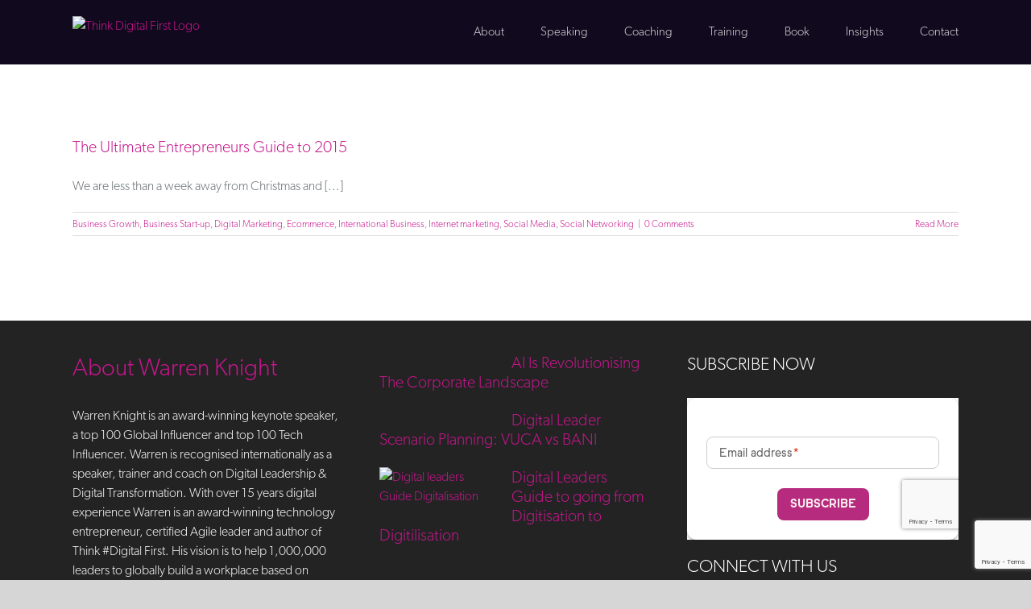

--- FILE ---
content_type: text/html; charset=utf-8
request_url: https://keap.app/contact-us/4856556311264677
body_size: 2311
content:
<!doctype html><html data-theme="keap" data-color-scheme="light"><head><meta charset="utf-8"><meta http-equiv="X-UA-Compatible" content="IE=edge"><meta name="viewport" content="user-scalable=no,initial-scale=1,maximum-scale=1,minimum-scale=1,width=device-width"><meta name="theme-color" content="#FFFFFF"><link rel="icon" type="image/png" sizes="16x16" rel="noopener" href="/favicon.ico"><link rel="icon" type="image/png" sizes="32x32" rel="noopener" href="/favicon.ico"><script>window.__KEAP__ = JSON.parse('{"VUE_APP_ACCOUNT_API_URL":"https://account-service.keapapis.com/api","VUE_APP_ACCOUNT_CENTRAL_URL":"https://accounts.infusionsoft.com/app","VUE_APP_ACCOUNT_CENTRAL_URL_NEW":"https://accounts.keap.app","VUE_APP_ACCOUNT_CENTRAL_MANAGE_APP_URL":"https://accounts.keap.app/manage-app","VUE_APP_APPTS_API_URL":"https://appointments.keapapis.com/v1","VUE_APP_APPTS_V2_API_URL":"https://appointments.keapapis.com/v2","VUE_APP_APPTS_ENTERPRISE_RECAPTCHA_SITE_KEY":"6Lfiy3AgAAAAAH4fvuJX6aQ3XP4AZE62PLUm6Qxu","VUE_APP_BLUEPRINTS_URL":"https://help.keap.com/help/play-blueprints","VUE_APP_BOOKING_BASE_URL":"https://letsmeet.io/","VUE_APP_CAS_URL":"https://signin.infusionsoft.com","VUE_APP_COMMUNICATION_API_URL":"https://infusionsoft-sms.keapapis.com","VUE_APP_CORE_PUBLIC_SPA_API_URL":"https://{id}.infusionsoft.com/app/public/spa","VUE_APP_CORE_SPA_API_URL":"https://{id}.infusionsoft.com/app/spa","VUE_APP_CORE_URL_PATTERN":"https://{id}.infusionsoft.com","VUE_APP_KEAP_ULTIMATE_URL":"https://app.infusionsoft.com","VUE_APP_CREDENTIALS_API_URL":"https://credentials.keapapis.com/v2","VUE_APP_CREDENTIALS_HEALTH_CHECK_URL":"https://credentials.keapapis.com/_ah/health","VUE_APP_EMAILSYNC_API_URL":"https://email-sync.keapapis.com","VUE_APP_ENV":"production","VUE_APP_FIREBASE_API_KEY":"AIzaSyBBf3VYLFGKUcOHD8rxiv99AGoazhBrqFs","VUE_APP_FIREBASE_CLOUD_FUNCTIONS":"https://us-central1-is-flagship-web-prod.cloudfunctions.net/app","VUE_APP_FIREBASE_PROJECT_ID":"is-flagship-web-prod","VUE_APP_FLAGSHIP_BFF_URL":"https://keap-web-bff.keapapis.com/graphql","VUE_APP_FEATURE_FLAG_API_URL":"https://featureflag.keapapis.com/api","VUE_APP_FREE_TRIAL_SIGNUP_URL":"https://try.keap.com/","VUE_APP_FULLSTORY_ORG":"97PF1","VUE_APP_GOOGLE_API_PRIVACY_POLICY":"https://keap.com/legal/privacy-policy","VUE_APP_GOOGLE_MAPS_BROWSER_API_KEY":"AIzaSyBBf3VYLFGKUcOHD8rxiv99AGoazhBrqFs","VUE_APP_ZOOM_API_PRIVACY_POLICY":"https://zoom.us/privacy","VUE_APP_IN_APP_FEEDBACK_FORM_URL":"https://docs.google.com/forms/d/e/1FAIpQLSfZUHchS2Vq4CsPzlZWXqhQl7UySppbq8jvsxfH715jYWMpZw/formResponse","VUE_APP_INFUSIONSOFT_HOST_NAME":"infusionsoft.com","VUE_APP_SALESFORCE_CHAT_API_KEY":"00Dj0000001omj3","VUE_APP_KNOWLEDGEOWL_URL":"https://new-infusionsoft.knowledgeowl.com","VUE_APP_LANDING_PAGE_HOSTING_URL":"https://keap.page","VUE_APP_NIMO_APP_STORE_URL":"https://apps.apple.com/us/app/keap-crm-second-phone-line/id1421097870","VUE_APP_NIMO_PLAY_STORE_URL":"https://play.google.com/store/apps/details?id=com.infusionsoft.mobile.nimo&hl=en_US","VUE_APP_NOTIFICATIONS_API_URL":"https://notifications.keapapis.com/api/v1","VUE_APP_PARTNER_EDITION_HOST_NAME":"partners.infusionsoft.com","VUE_APP_PAYPAL_PROD_SCRIPT_URL":"https://www.paypal.com/sdk/js?client-id=AYrt1t_Rn_Ce-988DREp5bsPwGCoCdILPsOEb0Jap_LBWdc-E6j0AJ4jR26o-Bhu6HB9rhw_XdO4S_Kc","VUE_APP_PAYPAL_SANDBOX_SCRIPT_URL":"https://www.paypal.com/sdk/js?client-id=AX3_9AZ9B8evj0qJX8jH0rQ0bmjkS9oONA3PKc5NrRUsgC30gaWT-gcICYea5CaOinpr7oGMCwMRzwMF","VUE_APP_PAYPAL_SIGNIN_URL":"https://www.paypal.com/us/signin","VUE_APP_STRIPE_ONBOARDING_RETURN_URL":"https://us-central1-is-merchant-webhooks-sand.cloudfunctions.net/stripe-onboard-return","VUE_APP_STRIPE_SIGNIN_URL":"https://dashboard.stripe.com/login","VUE_APP_STRIPE_ELEMENTS_PUBLIC_KEY":"pk_live_2GZr5Ka4tm1aXqqNhXqZZa8y00JdjtioJw","VUE_APP_STRIPE_ELEMENTS_PUBLIC_TEST_KEY":"pk_test_RzP8UdTKacb67ClxGggevdPd00QA3CWCHz","VUE_APP_STRIPE_ELEMENTS_URL":"https://js.stripe.com/v3/","VUE_APP_PENDO_API_KEY":"e2e35634-a775-4c3a-705d-efbd6bcd60e4","VUE_APP_PUBLIC_URL":"https://keap.app","VUE_APP_PIPELINE_API_URL":"https://sales-pipeline.keapapis.com","VUE_APP_PLAY_BASE_URL":"https://plays.keap.app","VUE_APP_PLAY_API_URL":"https://play.keapapis.com","VUE_APP_PUBLIC_QUOTE_URL":"https://quote.keap.page","VUE_APP_PUBLIC_INVOICE_URL":"https://invoice.keap.page","VUE_APP_FORMS_URL":"https://forms.keap.app","VUE_APP_QBO_API_URL":"https://contact-sync.keapapis.com/v1","VUE_APP_FORM_SERVICE_URL":"https://forms.keapapis.com/api/v1","VUE_APP_SUPPORT_CALLBACK_URL":"https://us-central1-keap-it-vonage.cloudfunctions.net/invoke-callback","VUE_APP_SUPPORT_ONLINE_URL":"https://us-central1-keap-it-vonage.cloudfunctions.net/is-phone-support-online","VUE_APP_SUPPORT_CALLBACK_KEY":"d2d5c5e9-a52e-401b-b9da-6498dec97ab7","VUE_APP_UNLAYER_TOOLS_BASE_URL":"https://storage.googleapis.com/is-unlayer-tools.appspot.com/builds","VUE_APP_AMPLITUDE_V2_KEY":"2381879d217503d3134c6d9a2b110307","VUE_APP_AMPLITUDE_V2_INSTANCE_NAME":"keap-web-prod","VUE_APP_ENV_NAME":"production","VUE_APP_UNLAYER_PROJECT_ID":"15202","VUE_APP_DRIFT_ID":"3bfdgm5uzag5","VUE_APP_UNLAYER_API_KEY":"TVVvaEpsYUNwTWlRVzQ5aU5UWmZhWnJqcEJaNkllTjdyREpPd1QwemdTVEZ1OWd6SHF0RGZmUmFVbGR1Ulc1MToK","VUE_APP_CHARGEBEE_SITE":"keapnew","VUE_APP_SLACK_COMMS_FEEDBACK_CHANNEL":"web-sms-feature-feedback","VUE_APP_CART_API":"http://cart.test:10269/api","VUE_APP_TALON_SCRIPT_URL":"https://djjcyqvteia9v.cloudfront.net/EHawkTalon.js","VUE_APP_SHARE_URL":"https://share.keap.app","VUE_APP_RAINFOREST_MERCHANT_SCRIPT_URL":"https://static.rainforestpay.com/merchant.js","VUE_APP_RAINFOREST_PAYMENT_SCRIPT_URL":"https://static.rainforestpay.com/payment.js","VUE_APP_PUBLIC_AFFILIATE_URL":"https://affiliate.keap.page","VUE_APP_PACKAGING_SERVICE_URL":"https://packaging.keapapis.com","VUE_APP_SPEAK_TO_AN_EXPERT_CALENDLY_URL":"https://calendly.com/call-with-keap/call-with-keap","GCS_BUCKET":"gs://keap-web-artifacts","VUE_APP_BRANDING_SERVICE_URL":"https://branding-service.keapapis.com","VUE_APP_THRYV_INTEGRATION_AUTH_URL":"https://prod-apps.labs.thryv.com/keap","VUE_APP_PARTNER_HUB_BFF_URL":"https://dev-partner-hub-bff.sandbox.thryv.com/graphql","VUE_APP_AMPLITUDE_V1_KEY":"1521eb5611c61c14a552545a9ccae196","VUE_APP_COMMUNICATION_TEMPLATES_K8S_URL":"https://comm-templates.keapapis.com","VUE_APP_TEXT_VOICE_API_URL":"https://text-voice.keapapis.com","VUE_APP_MARKETING_CENTER_URL":"https://marketingcenter.labs.thryv.com/overview"}');</script><script>try {
                const colorScheme = localStorage.getItem('dex-color-scheme');
                if (colorScheme) {
                    if(colorScheme === 'system') {
                        document.documentElement.dataset.colorScheme = window.matchMedia('(prefers-color-scheme: dark)').matches ? 'dark' : 'light';
                    } else {
                        document.documentElement.dataset.colorScheme = colorScheme;
                    }
                }
            } catch (error) {
                // Ignore color scheme from localStorage if it's not valid
            }</script><script src="/scripts/boot.js?v=1"></script><script>checkForCasRedirect(window.__KEAP__.VUE_APP_CAS_URL, window.__KEAP__.VUE_APP_ENV);</script><script type="module" crossorigin src="/assets/index-DPRw7RVB.js"></script><link rel="stylesheet" crossorigin href="/assets/index-C9StG4zo.css"></head><body class="hide-chat"><noscript><strong>We're sorry but this site doesn't work properly without JavaScript enabled. Please enable it to continue.</strong><br/><strong>Click <a href="https://keap.com/contact">here</a> to contact support.</strong></noscript><div id="app"></div></body></html>

--- FILE ---
content_type: text/html; charset=utf-8
request_url: https://www.google.com/recaptcha/enterprise/anchor?ar=1&k=6Le8430cAAAAAPgNHWMUFszM2s4eLyuwxY2aPalA&co=aHR0cHM6Ly9rZWFwLmFwcDo0NDM.&hl=en&v=PoyoqOPhxBO7pBk68S4YbpHZ&size=invisible&anchor-ms=20000&execute-ms=30000&cb=t6zcxurkpyie
body_size: 48793
content:
<!DOCTYPE HTML><html dir="ltr" lang="en"><head><meta http-equiv="Content-Type" content="text/html; charset=UTF-8">
<meta http-equiv="X-UA-Compatible" content="IE=edge">
<title>reCAPTCHA</title>
<style type="text/css">
/* cyrillic-ext */
@font-face {
  font-family: 'Roboto';
  font-style: normal;
  font-weight: 400;
  font-stretch: 100%;
  src: url(//fonts.gstatic.com/s/roboto/v48/KFO7CnqEu92Fr1ME7kSn66aGLdTylUAMa3GUBHMdazTgWw.woff2) format('woff2');
  unicode-range: U+0460-052F, U+1C80-1C8A, U+20B4, U+2DE0-2DFF, U+A640-A69F, U+FE2E-FE2F;
}
/* cyrillic */
@font-face {
  font-family: 'Roboto';
  font-style: normal;
  font-weight: 400;
  font-stretch: 100%;
  src: url(//fonts.gstatic.com/s/roboto/v48/KFO7CnqEu92Fr1ME7kSn66aGLdTylUAMa3iUBHMdazTgWw.woff2) format('woff2');
  unicode-range: U+0301, U+0400-045F, U+0490-0491, U+04B0-04B1, U+2116;
}
/* greek-ext */
@font-face {
  font-family: 'Roboto';
  font-style: normal;
  font-weight: 400;
  font-stretch: 100%;
  src: url(//fonts.gstatic.com/s/roboto/v48/KFO7CnqEu92Fr1ME7kSn66aGLdTylUAMa3CUBHMdazTgWw.woff2) format('woff2');
  unicode-range: U+1F00-1FFF;
}
/* greek */
@font-face {
  font-family: 'Roboto';
  font-style: normal;
  font-weight: 400;
  font-stretch: 100%;
  src: url(//fonts.gstatic.com/s/roboto/v48/KFO7CnqEu92Fr1ME7kSn66aGLdTylUAMa3-UBHMdazTgWw.woff2) format('woff2');
  unicode-range: U+0370-0377, U+037A-037F, U+0384-038A, U+038C, U+038E-03A1, U+03A3-03FF;
}
/* math */
@font-face {
  font-family: 'Roboto';
  font-style: normal;
  font-weight: 400;
  font-stretch: 100%;
  src: url(//fonts.gstatic.com/s/roboto/v48/KFO7CnqEu92Fr1ME7kSn66aGLdTylUAMawCUBHMdazTgWw.woff2) format('woff2');
  unicode-range: U+0302-0303, U+0305, U+0307-0308, U+0310, U+0312, U+0315, U+031A, U+0326-0327, U+032C, U+032F-0330, U+0332-0333, U+0338, U+033A, U+0346, U+034D, U+0391-03A1, U+03A3-03A9, U+03B1-03C9, U+03D1, U+03D5-03D6, U+03F0-03F1, U+03F4-03F5, U+2016-2017, U+2034-2038, U+203C, U+2040, U+2043, U+2047, U+2050, U+2057, U+205F, U+2070-2071, U+2074-208E, U+2090-209C, U+20D0-20DC, U+20E1, U+20E5-20EF, U+2100-2112, U+2114-2115, U+2117-2121, U+2123-214F, U+2190, U+2192, U+2194-21AE, U+21B0-21E5, U+21F1-21F2, U+21F4-2211, U+2213-2214, U+2216-22FF, U+2308-230B, U+2310, U+2319, U+231C-2321, U+2336-237A, U+237C, U+2395, U+239B-23B7, U+23D0, U+23DC-23E1, U+2474-2475, U+25AF, U+25B3, U+25B7, U+25BD, U+25C1, U+25CA, U+25CC, U+25FB, U+266D-266F, U+27C0-27FF, U+2900-2AFF, U+2B0E-2B11, U+2B30-2B4C, U+2BFE, U+3030, U+FF5B, U+FF5D, U+1D400-1D7FF, U+1EE00-1EEFF;
}
/* symbols */
@font-face {
  font-family: 'Roboto';
  font-style: normal;
  font-weight: 400;
  font-stretch: 100%;
  src: url(//fonts.gstatic.com/s/roboto/v48/KFO7CnqEu92Fr1ME7kSn66aGLdTylUAMaxKUBHMdazTgWw.woff2) format('woff2');
  unicode-range: U+0001-000C, U+000E-001F, U+007F-009F, U+20DD-20E0, U+20E2-20E4, U+2150-218F, U+2190, U+2192, U+2194-2199, U+21AF, U+21E6-21F0, U+21F3, U+2218-2219, U+2299, U+22C4-22C6, U+2300-243F, U+2440-244A, U+2460-24FF, U+25A0-27BF, U+2800-28FF, U+2921-2922, U+2981, U+29BF, U+29EB, U+2B00-2BFF, U+4DC0-4DFF, U+FFF9-FFFB, U+10140-1018E, U+10190-1019C, U+101A0, U+101D0-101FD, U+102E0-102FB, U+10E60-10E7E, U+1D2C0-1D2D3, U+1D2E0-1D37F, U+1F000-1F0FF, U+1F100-1F1AD, U+1F1E6-1F1FF, U+1F30D-1F30F, U+1F315, U+1F31C, U+1F31E, U+1F320-1F32C, U+1F336, U+1F378, U+1F37D, U+1F382, U+1F393-1F39F, U+1F3A7-1F3A8, U+1F3AC-1F3AF, U+1F3C2, U+1F3C4-1F3C6, U+1F3CA-1F3CE, U+1F3D4-1F3E0, U+1F3ED, U+1F3F1-1F3F3, U+1F3F5-1F3F7, U+1F408, U+1F415, U+1F41F, U+1F426, U+1F43F, U+1F441-1F442, U+1F444, U+1F446-1F449, U+1F44C-1F44E, U+1F453, U+1F46A, U+1F47D, U+1F4A3, U+1F4B0, U+1F4B3, U+1F4B9, U+1F4BB, U+1F4BF, U+1F4C8-1F4CB, U+1F4D6, U+1F4DA, U+1F4DF, U+1F4E3-1F4E6, U+1F4EA-1F4ED, U+1F4F7, U+1F4F9-1F4FB, U+1F4FD-1F4FE, U+1F503, U+1F507-1F50B, U+1F50D, U+1F512-1F513, U+1F53E-1F54A, U+1F54F-1F5FA, U+1F610, U+1F650-1F67F, U+1F687, U+1F68D, U+1F691, U+1F694, U+1F698, U+1F6AD, U+1F6B2, U+1F6B9-1F6BA, U+1F6BC, U+1F6C6-1F6CF, U+1F6D3-1F6D7, U+1F6E0-1F6EA, U+1F6F0-1F6F3, U+1F6F7-1F6FC, U+1F700-1F7FF, U+1F800-1F80B, U+1F810-1F847, U+1F850-1F859, U+1F860-1F887, U+1F890-1F8AD, U+1F8B0-1F8BB, U+1F8C0-1F8C1, U+1F900-1F90B, U+1F93B, U+1F946, U+1F984, U+1F996, U+1F9E9, U+1FA00-1FA6F, U+1FA70-1FA7C, U+1FA80-1FA89, U+1FA8F-1FAC6, U+1FACE-1FADC, U+1FADF-1FAE9, U+1FAF0-1FAF8, U+1FB00-1FBFF;
}
/* vietnamese */
@font-face {
  font-family: 'Roboto';
  font-style: normal;
  font-weight: 400;
  font-stretch: 100%;
  src: url(//fonts.gstatic.com/s/roboto/v48/KFO7CnqEu92Fr1ME7kSn66aGLdTylUAMa3OUBHMdazTgWw.woff2) format('woff2');
  unicode-range: U+0102-0103, U+0110-0111, U+0128-0129, U+0168-0169, U+01A0-01A1, U+01AF-01B0, U+0300-0301, U+0303-0304, U+0308-0309, U+0323, U+0329, U+1EA0-1EF9, U+20AB;
}
/* latin-ext */
@font-face {
  font-family: 'Roboto';
  font-style: normal;
  font-weight: 400;
  font-stretch: 100%;
  src: url(//fonts.gstatic.com/s/roboto/v48/KFO7CnqEu92Fr1ME7kSn66aGLdTylUAMa3KUBHMdazTgWw.woff2) format('woff2');
  unicode-range: U+0100-02BA, U+02BD-02C5, U+02C7-02CC, U+02CE-02D7, U+02DD-02FF, U+0304, U+0308, U+0329, U+1D00-1DBF, U+1E00-1E9F, U+1EF2-1EFF, U+2020, U+20A0-20AB, U+20AD-20C0, U+2113, U+2C60-2C7F, U+A720-A7FF;
}
/* latin */
@font-face {
  font-family: 'Roboto';
  font-style: normal;
  font-weight: 400;
  font-stretch: 100%;
  src: url(//fonts.gstatic.com/s/roboto/v48/KFO7CnqEu92Fr1ME7kSn66aGLdTylUAMa3yUBHMdazQ.woff2) format('woff2');
  unicode-range: U+0000-00FF, U+0131, U+0152-0153, U+02BB-02BC, U+02C6, U+02DA, U+02DC, U+0304, U+0308, U+0329, U+2000-206F, U+20AC, U+2122, U+2191, U+2193, U+2212, U+2215, U+FEFF, U+FFFD;
}
/* cyrillic-ext */
@font-face {
  font-family: 'Roboto';
  font-style: normal;
  font-weight: 500;
  font-stretch: 100%;
  src: url(//fonts.gstatic.com/s/roboto/v48/KFO7CnqEu92Fr1ME7kSn66aGLdTylUAMa3GUBHMdazTgWw.woff2) format('woff2');
  unicode-range: U+0460-052F, U+1C80-1C8A, U+20B4, U+2DE0-2DFF, U+A640-A69F, U+FE2E-FE2F;
}
/* cyrillic */
@font-face {
  font-family: 'Roboto';
  font-style: normal;
  font-weight: 500;
  font-stretch: 100%;
  src: url(//fonts.gstatic.com/s/roboto/v48/KFO7CnqEu92Fr1ME7kSn66aGLdTylUAMa3iUBHMdazTgWw.woff2) format('woff2');
  unicode-range: U+0301, U+0400-045F, U+0490-0491, U+04B0-04B1, U+2116;
}
/* greek-ext */
@font-face {
  font-family: 'Roboto';
  font-style: normal;
  font-weight: 500;
  font-stretch: 100%;
  src: url(//fonts.gstatic.com/s/roboto/v48/KFO7CnqEu92Fr1ME7kSn66aGLdTylUAMa3CUBHMdazTgWw.woff2) format('woff2');
  unicode-range: U+1F00-1FFF;
}
/* greek */
@font-face {
  font-family: 'Roboto';
  font-style: normal;
  font-weight: 500;
  font-stretch: 100%;
  src: url(//fonts.gstatic.com/s/roboto/v48/KFO7CnqEu92Fr1ME7kSn66aGLdTylUAMa3-UBHMdazTgWw.woff2) format('woff2');
  unicode-range: U+0370-0377, U+037A-037F, U+0384-038A, U+038C, U+038E-03A1, U+03A3-03FF;
}
/* math */
@font-face {
  font-family: 'Roboto';
  font-style: normal;
  font-weight: 500;
  font-stretch: 100%;
  src: url(//fonts.gstatic.com/s/roboto/v48/KFO7CnqEu92Fr1ME7kSn66aGLdTylUAMawCUBHMdazTgWw.woff2) format('woff2');
  unicode-range: U+0302-0303, U+0305, U+0307-0308, U+0310, U+0312, U+0315, U+031A, U+0326-0327, U+032C, U+032F-0330, U+0332-0333, U+0338, U+033A, U+0346, U+034D, U+0391-03A1, U+03A3-03A9, U+03B1-03C9, U+03D1, U+03D5-03D6, U+03F0-03F1, U+03F4-03F5, U+2016-2017, U+2034-2038, U+203C, U+2040, U+2043, U+2047, U+2050, U+2057, U+205F, U+2070-2071, U+2074-208E, U+2090-209C, U+20D0-20DC, U+20E1, U+20E5-20EF, U+2100-2112, U+2114-2115, U+2117-2121, U+2123-214F, U+2190, U+2192, U+2194-21AE, U+21B0-21E5, U+21F1-21F2, U+21F4-2211, U+2213-2214, U+2216-22FF, U+2308-230B, U+2310, U+2319, U+231C-2321, U+2336-237A, U+237C, U+2395, U+239B-23B7, U+23D0, U+23DC-23E1, U+2474-2475, U+25AF, U+25B3, U+25B7, U+25BD, U+25C1, U+25CA, U+25CC, U+25FB, U+266D-266F, U+27C0-27FF, U+2900-2AFF, U+2B0E-2B11, U+2B30-2B4C, U+2BFE, U+3030, U+FF5B, U+FF5D, U+1D400-1D7FF, U+1EE00-1EEFF;
}
/* symbols */
@font-face {
  font-family: 'Roboto';
  font-style: normal;
  font-weight: 500;
  font-stretch: 100%;
  src: url(//fonts.gstatic.com/s/roboto/v48/KFO7CnqEu92Fr1ME7kSn66aGLdTylUAMaxKUBHMdazTgWw.woff2) format('woff2');
  unicode-range: U+0001-000C, U+000E-001F, U+007F-009F, U+20DD-20E0, U+20E2-20E4, U+2150-218F, U+2190, U+2192, U+2194-2199, U+21AF, U+21E6-21F0, U+21F3, U+2218-2219, U+2299, U+22C4-22C6, U+2300-243F, U+2440-244A, U+2460-24FF, U+25A0-27BF, U+2800-28FF, U+2921-2922, U+2981, U+29BF, U+29EB, U+2B00-2BFF, U+4DC0-4DFF, U+FFF9-FFFB, U+10140-1018E, U+10190-1019C, U+101A0, U+101D0-101FD, U+102E0-102FB, U+10E60-10E7E, U+1D2C0-1D2D3, U+1D2E0-1D37F, U+1F000-1F0FF, U+1F100-1F1AD, U+1F1E6-1F1FF, U+1F30D-1F30F, U+1F315, U+1F31C, U+1F31E, U+1F320-1F32C, U+1F336, U+1F378, U+1F37D, U+1F382, U+1F393-1F39F, U+1F3A7-1F3A8, U+1F3AC-1F3AF, U+1F3C2, U+1F3C4-1F3C6, U+1F3CA-1F3CE, U+1F3D4-1F3E0, U+1F3ED, U+1F3F1-1F3F3, U+1F3F5-1F3F7, U+1F408, U+1F415, U+1F41F, U+1F426, U+1F43F, U+1F441-1F442, U+1F444, U+1F446-1F449, U+1F44C-1F44E, U+1F453, U+1F46A, U+1F47D, U+1F4A3, U+1F4B0, U+1F4B3, U+1F4B9, U+1F4BB, U+1F4BF, U+1F4C8-1F4CB, U+1F4D6, U+1F4DA, U+1F4DF, U+1F4E3-1F4E6, U+1F4EA-1F4ED, U+1F4F7, U+1F4F9-1F4FB, U+1F4FD-1F4FE, U+1F503, U+1F507-1F50B, U+1F50D, U+1F512-1F513, U+1F53E-1F54A, U+1F54F-1F5FA, U+1F610, U+1F650-1F67F, U+1F687, U+1F68D, U+1F691, U+1F694, U+1F698, U+1F6AD, U+1F6B2, U+1F6B9-1F6BA, U+1F6BC, U+1F6C6-1F6CF, U+1F6D3-1F6D7, U+1F6E0-1F6EA, U+1F6F0-1F6F3, U+1F6F7-1F6FC, U+1F700-1F7FF, U+1F800-1F80B, U+1F810-1F847, U+1F850-1F859, U+1F860-1F887, U+1F890-1F8AD, U+1F8B0-1F8BB, U+1F8C0-1F8C1, U+1F900-1F90B, U+1F93B, U+1F946, U+1F984, U+1F996, U+1F9E9, U+1FA00-1FA6F, U+1FA70-1FA7C, U+1FA80-1FA89, U+1FA8F-1FAC6, U+1FACE-1FADC, U+1FADF-1FAE9, U+1FAF0-1FAF8, U+1FB00-1FBFF;
}
/* vietnamese */
@font-face {
  font-family: 'Roboto';
  font-style: normal;
  font-weight: 500;
  font-stretch: 100%;
  src: url(//fonts.gstatic.com/s/roboto/v48/KFO7CnqEu92Fr1ME7kSn66aGLdTylUAMa3OUBHMdazTgWw.woff2) format('woff2');
  unicode-range: U+0102-0103, U+0110-0111, U+0128-0129, U+0168-0169, U+01A0-01A1, U+01AF-01B0, U+0300-0301, U+0303-0304, U+0308-0309, U+0323, U+0329, U+1EA0-1EF9, U+20AB;
}
/* latin-ext */
@font-face {
  font-family: 'Roboto';
  font-style: normal;
  font-weight: 500;
  font-stretch: 100%;
  src: url(//fonts.gstatic.com/s/roboto/v48/KFO7CnqEu92Fr1ME7kSn66aGLdTylUAMa3KUBHMdazTgWw.woff2) format('woff2');
  unicode-range: U+0100-02BA, U+02BD-02C5, U+02C7-02CC, U+02CE-02D7, U+02DD-02FF, U+0304, U+0308, U+0329, U+1D00-1DBF, U+1E00-1E9F, U+1EF2-1EFF, U+2020, U+20A0-20AB, U+20AD-20C0, U+2113, U+2C60-2C7F, U+A720-A7FF;
}
/* latin */
@font-face {
  font-family: 'Roboto';
  font-style: normal;
  font-weight: 500;
  font-stretch: 100%;
  src: url(//fonts.gstatic.com/s/roboto/v48/KFO7CnqEu92Fr1ME7kSn66aGLdTylUAMa3yUBHMdazQ.woff2) format('woff2');
  unicode-range: U+0000-00FF, U+0131, U+0152-0153, U+02BB-02BC, U+02C6, U+02DA, U+02DC, U+0304, U+0308, U+0329, U+2000-206F, U+20AC, U+2122, U+2191, U+2193, U+2212, U+2215, U+FEFF, U+FFFD;
}
/* cyrillic-ext */
@font-face {
  font-family: 'Roboto';
  font-style: normal;
  font-weight: 900;
  font-stretch: 100%;
  src: url(//fonts.gstatic.com/s/roboto/v48/KFO7CnqEu92Fr1ME7kSn66aGLdTylUAMa3GUBHMdazTgWw.woff2) format('woff2');
  unicode-range: U+0460-052F, U+1C80-1C8A, U+20B4, U+2DE0-2DFF, U+A640-A69F, U+FE2E-FE2F;
}
/* cyrillic */
@font-face {
  font-family: 'Roboto';
  font-style: normal;
  font-weight: 900;
  font-stretch: 100%;
  src: url(//fonts.gstatic.com/s/roboto/v48/KFO7CnqEu92Fr1ME7kSn66aGLdTylUAMa3iUBHMdazTgWw.woff2) format('woff2');
  unicode-range: U+0301, U+0400-045F, U+0490-0491, U+04B0-04B1, U+2116;
}
/* greek-ext */
@font-face {
  font-family: 'Roboto';
  font-style: normal;
  font-weight: 900;
  font-stretch: 100%;
  src: url(//fonts.gstatic.com/s/roboto/v48/KFO7CnqEu92Fr1ME7kSn66aGLdTylUAMa3CUBHMdazTgWw.woff2) format('woff2');
  unicode-range: U+1F00-1FFF;
}
/* greek */
@font-face {
  font-family: 'Roboto';
  font-style: normal;
  font-weight: 900;
  font-stretch: 100%;
  src: url(//fonts.gstatic.com/s/roboto/v48/KFO7CnqEu92Fr1ME7kSn66aGLdTylUAMa3-UBHMdazTgWw.woff2) format('woff2');
  unicode-range: U+0370-0377, U+037A-037F, U+0384-038A, U+038C, U+038E-03A1, U+03A3-03FF;
}
/* math */
@font-face {
  font-family: 'Roboto';
  font-style: normal;
  font-weight: 900;
  font-stretch: 100%;
  src: url(//fonts.gstatic.com/s/roboto/v48/KFO7CnqEu92Fr1ME7kSn66aGLdTylUAMawCUBHMdazTgWw.woff2) format('woff2');
  unicode-range: U+0302-0303, U+0305, U+0307-0308, U+0310, U+0312, U+0315, U+031A, U+0326-0327, U+032C, U+032F-0330, U+0332-0333, U+0338, U+033A, U+0346, U+034D, U+0391-03A1, U+03A3-03A9, U+03B1-03C9, U+03D1, U+03D5-03D6, U+03F0-03F1, U+03F4-03F5, U+2016-2017, U+2034-2038, U+203C, U+2040, U+2043, U+2047, U+2050, U+2057, U+205F, U+2070-2071, U+2074-208E, U+2090-209C, U+20D0-20DC, U+20E1, U+20E5-20EF, U+2100-2112, U+2114-2115, U+2117-2121, U+2123-214F, U+2190, U+2192, U+2194-21AE, U+21B0-21E5, U+21F1-21F2, U+21F4-2211, U+2213-2214, U+2216-22FF, U+2308-230B, U+2310, U+2319, U+231C-2321, U+2336-237A, U+237C, U+2395, U+239B-23B7, U+23D0, U+23DC-23E1, U+2474-2475, U+25AF, U+25B3, U+25B7, U+25BD, U+25C1, U+25CA, U+25CC, U+25FB, U+266D-266F, U+27C0-27FF, U+2900-2AFF, U+2B0E-2B11, U+2B30-2B4C, U+2BFE, U+3030, U+FF5B, U+FF5D, U+1D400-1D7FF, U+1EE00-1EEFF;
}
/* symbols */
@font-face {
  font-family: 'Roboto';
  font-style: normal;
  font-weight: 900;
  font-stretch: 100%;
  src: url(//fonts.gstatic.com/s/roboto/v48/KFO7CnqEu92Fr1ME7kSn66aGLdTylUAMaxKUBHMdazTgWw.woff2) format('woff2');
  unicode-range: U+0001-000C, U+000E-001F, U+007F-009F, U+20DD-20E0, U+20E2-20E4, U+2150-218F, U+2190, U+2192, U+2194-2199, U+21AF, U+21E6-21F0, U+21F3, U+2218-2219, U+2299, U+22C4-22C6, U+2300-243F, U+2440-244A, U+2460-24FF, U+25A0-27BF, U+2800-28FF, U+2921-2922, U+2981, U+29BF, U+29EB, U+2B00-2BFF, U+4DC0-4DFF, U+FFF9-FFFB, U+10140-1018E, U+10190-1019C, U+101A0, U+101D0-101FD, U+102E0-102FB, U+10E60-10E7E, U+1D2C0-1D2D3, U+1D2E0-1D37F, U+1F000-1F0FF, U+1F100-1F1AD, U+1F1E6-1F1FF, U+1F30D-1F30F, U+1F315, U+1F31C, U+1F31E, U+1F320-1F32C, U+1F336, U+1F378, U+1F37D, U+1F382, U+1F393-1F39F, U+1F3A7-1F3A8, U+1F3AC-1F3AF, U+1F3C2, U+1F3C4-1F3C6, U+1F3CA-1F3CE, U+1F3D4-1F3E0, U+1F3ED, U+1F3F1-1F3F3, U+1F3F5-1F3F7, U+1F408, U+1F415, U+1F41F, U+1F426, U+1F43F, U+1F441-1F442, U+1F444, U+1F446-1F449, U+1F44C-1F44E, U+1F453, U+1F46A, U+1F47D, U+1F4A3, U+1F4B0, U+1F4B3, U+1F4B9, U+1F4BB, U+1F4BF, U+1F4C8-1F4CB, U+1F4D6, U+1F4DA, U+1F4DF, U+1F4E3-1F4E6, U+1F4EA-1F4ED, U+1F4F7, U+1F4F9-1F4FB, U+1F4FD-1F4FE, U+1F503, U+1F507-1F50B, U+1F50D, U+1F512-1F513, U+1F53E-1F54A, U+1F54F-1F5FA, U+1F610, U+1F650-1F67F, U+1F687, U+1F68D, U+1F691, U+1F694, U+1F698, U+1F6AD, U+1F6B2, U+1F6B9-1F6BA, U+1F6BC, U+1F6C6-1F6CF, U+1F6D3-1F6D7, U+1F6E0-1F6EA, U+1F6F0-1F6F3, U+1F6F7-1F6FC, U+1F700-1F7FF, U+1F800-1F80B, U+1F810-1F847, U+1F850-1F859, U+1F860-1F887, U+1F890-1F8AD, U+1F8B0-1F8BB, U+1F8C0-1F8C1, U+1F900-1F90B, U+1F93B, U+1F946, U+1F984, U+1F996, U+1F9E9, U+1FA00-1FA6F, U+1FA70-1FA7C, U+1FA80-1FA89, U+1FA8F-1FAC6, U+1FACE-1FADC, U+1FADF-1FAE9, U+1FAF0-1FAF8, U+1FB00-1FBFF;
}
/* vietnamese */
@font-face {
  font-family: 'Roboto';
  font-style: normal;
  font-weight: 900;
  font-stretch: 100%;
  src: url(//fonts.gstatic.com/s/roboto/v48/KFO7CnqEu92Fr1ME7kSn66aGLdTylUAMa3OUBHMdazTgWw.woff2) format('woff2');
  unicode-range: U+0102-0103, U+0110-0111, U+0128-0129, U+0168-0169, U+01A0-01A1, U+01AF-01B0, U+0300-0301, U+0303-0304, U+0308-0309, U+0323, U+0329, U+1EA0-1EF9, U+20AB;
}
/* latin-ext */
@font-face {
  font-family: 'Roboto';
  font-style: normal;
  font-weight: 900;
  font-stretch: 100%;
  src: url(//fonts.gstatic.com/s/roboto/v48/KFO7CnqEu92Fr1ME7kSn66aGLdTylUAMa3KUBHMdazTgWw.woff2) format('woff2');
  unicode-range: U+0100-02BA, U+02BD-02C5, U+02C7-02CC, U+02CE-02D7, U+02DD-02FF, U+0304, U+0308, U+0329, U+1D00-1DBF, U+1E00-1E9F, U+1EF2-1EFF, U+2020, U+20A0-20AB, U+20AD-20C0, U+2113, U+2C60-2C7F, U+A720-A7FF;
}
/* latin */
@font-face {
  font-family: 'Roboto';
  font-style: normal;
  font-weight: 900;
  font-stretch: 100%;
  src: url(//fonts.gstatic.com/s/roboto/v48/KFO7CnqEu92Fr1ME7kSn66aGLdTylUAMa3yUBHMdazQ.woff2) format('woff2');
  unicode-range: U+0000-00FF, U+0131, U+0152-0153, U+02BB-02BC, U+02C6, U+02DA, U+02DC, U+0304, U+0308, U+0329, U+2000-206F, U+20AC, U+2122, U+2191, U+2193, U+2212, U+2215, U+FEFF, U+FFFD;
}

</style>
<link rel="stylesheet" type="text/css" href="https://www.gstatic.com/recaptcha/releases/PoyoqOPhxBO7pBk68S4YbpHZ/styles__ltr.css">
<script nonce="uBczgZ8PvZBppxAkPk3lWg" type="text/javascript">window['__recaptcha_api'] = 'https://www.google.com/recaptcha/enterprise/';</script>
<script type="text/javascript" src="https://www.gstatic.com/recaptcha/releases/PoyoqOPhxBO7pBk68S4YbpHZ/recaptcha__en.js" nonce="uBczgZ8PvZBppxAkPk3lWg">
      
    </script></head>
<body><div id="rc-anchor-alert" class="rc-anchor-alert"></div>
<input type="hidden" id="recaptcha-token" value="[base64]">
<script type="text/javascript" nonce="uBczgZ8PvZBppxAkPk3lWg">
      recaptcha.anchor.Main.init("[\x22ainput\x22,[\x22bgdata\x22,\x22\x22,\[base64]/[base64]/MjU1Ong/[base64]/[base64]/[base64]/[base64]/[base64]/[base64]/[base64]/[base64]/[base64]/[base64]/[base64]/[base64]/[base64]/[base64]/[base64]\\u003d\x22,\[base64]\\u003d\x22,\x22wrVvei0ow4wuw4zDmMO+C8Obw7bCthDDg3gYWlHDosKUNDtNw4XCrTfCr8KfwoQBQBvDmMO8C1nCr8O1EmQ/[base64]/Dh8OUwr3CrcKqwqHDsMOFV8KPwqw5UMKpw70jwqfChx8/wpRmw77DmzLDohovB8OEOsOaTylcwrcaaMKMKMO5eTplFn7DnSnDlkTCoRHDo8OsZsOGwo3DqjVswpMtTcKIEQfCh8Oew4RQQ39xw7I5w5ZcYMO+wpsIIlfDlyQ2wop/wrQ0cEspw6nDg8OcR3/CkyfCusKCW8KFC8KFNiJ7fsKWw4zCocKnwq5oW8KQw7tPEjkkbDvDm8Kswqh7wqEOIsKuw6QXCVlUBBfDuRlJwo7CgMKRw73Cv3lRw50UcBjCt8KrO1d8wo/CssKObjZRPl/DtcOYw5Ajw5HDqsK3B3sFwpZhaMOzWMKHUBrDpwgBw6hSw4XDjcKgN8ONbQccw4vCvnlgw5zDnMOkwpzCmF01bTTCjsKww4ZsNGhGM8KlCg9Iw6xvwowAd03DqsOCOcOnwqh4w4FEwrcww5dUwpwaw5PCo1nCqV8+EMO/[base64]/DrMKxwprCrcKsRRYKwqLClnzDuE4ywp/[base64]/w4YQw7Q6FDXCrBfDnVMjw5HCjwpCC8O4woEgwp5aIsKbw6zCocOyPsK9wrvDkg3CmjbCpjbDlsKyESUuwoBxWXIxwpTDonosGBvCk8K2O8KXNXTDrMOER8OMQsKmQ2jDrCXCrMO2XUsmXMOVNMK0wp/DikzDgkMcwrLDp8O3X8Ofw7jCqWHDu8O1w7jDoMK6KMOYwrrDv0Vgw4JAK8KBw63DgVVCbUPDtl5pw67ChsO9RMOPw7nDtcKrPMKmw5BgVMOAQMKDYcKTEkZnwrxPwopKw5F/wpjDnkViwpV2ZXzCmmIWwqjDocOgRygkZ1JZf2TDj8OWwovDkAhzw4FnGT9yH1FhwpAnaHQQE2gnL3nCqx5Nw63DmTLCusKuw4nCsUp2Fn0OwrjDsFPCnMOZw4Nvw5pnw5/Dv8KEwq0RSFPCicOhwpIrwqpCwozCiMK1w5fDr35PWxBVw7lQEHpudgXDncKcwo1qRTRAVnIiwozCl1TDlXnDsAjCihnDpsKMRhElw6nDqxhYw5rCqMKbOgPDs8O/QMKvwqBCbMKJw4dmHCXDqF7DvVzDkUEEwqhTw5UNZ8KDw58Jwp5zJDBZw6vCsm/Cn1QJw4lfVhzCt8K2bgwpwr02ZcOOEMOwwpDDtMKlfnVUwq0pwpUOMcOrw6cfH8KXw6t/[base64]/[base64]/[base64]/[base64]/CiMO4Z8ObTQbDn8OfwpHDnMKiw4UQw6nCpsKdwrvCu3pNw6t+DWTCkMKnw4LDqcODKRkuZBEywrp6U8K3w5AfOsKIwpLCssOPwprClsKFw6Nlw4jDvcOWw6pnwpl0wq7Cq1MXacOlPkd2woLCvcOtwrR+wplDw7bDgmQITcKIPsOnGX4NJncrBHA8XQ/CpxbDvgnDv8KNwrgwwr/[base64]/wq9pw6lzNMKQUCtUwq1xw6coFcKmw6bDrUAcOMOSGTdbwrvDr8OfwpU1w7k8w64RwozDscK9acOeCcOFwoJdwovCryXCvcOxEmxzdcOtN8OnUnd2U2TCpsOMAMO/[base64]/[base64]/DjMO5w5xjwprCsUJ8woQXE8KAPMOpUcK9w43CmsKePEfCqUNIw4Eow78rw4UFwphXaMOZw5/CpGcqNsOiWj/Ct8KVd03Dsxw7JBHCqRTCn2jDtMKQw4ZEwqVSPCPCqTgIwojCq8K0w4tlbsKYSTDDnmDDpMOZw4xDdMO1w7stQ8O2wobDocKlw7/Dv8OpwrBIw6EAYsO7wosiwpbCiABmEcKJw6DCjDtdwrbChsO7GwpDw4J5wrPCo8KgwrtNJsKzwpg3wojDjcOKJsKwHcOrw5AbDD7CiMOrwpVAAhHDnUXCiiUcw6LCgUs+wq3CusO0ccKpIT85wqrDl8K3ZWfDn8K/PUvDk0vDshzDiiYkfsKBBsKDbsOCw5V5w5EZwrLDpcKvwr/[base64]/CkMKEDAQ2wo46w5XDocOBwrsCA8K/d8KLw4IVwoVpAsK8w6LCnsOow64ZeMOqH07Cuj/DlMKLW1zDjQNFBsOlwp8pw7zCv8KjYAbCjSUbGsKJFcK0CzVmw74tLcONFMOIVcO5woRowrpfSMOZw4YtOxFowqckSMK0wqpjw4hAw6LCo2loI8O2w55dw4ACwrzCj8OzwrrDhcORZcKSASsgw7E+e8K8wojCvRHChcKuwp7Ch8KBJSnDvTbCksKGRMO1JXY/BxIIw7bDpMO9w6ALwqU1w7JGw7JnP3hxA3Unwp3ChmVkCMOFwr3CqsKWIDjDtcKCfUomwoxkIsOxwrDDlsO9w655JmIfwqJYV8KTLRnDrMKRw5Qrw7rCg8K0XMOnC8OlT8KPXMOxw5bCoMOww6TDsQXCmMOld8OYwqYYCFvDvSDCr8Khw4/[base64]/CpSlowp83w6dKIMKHKyJgGwvCvMKnSgtUEk9hwrNHwqzCnj/DmE5uwq5vP8KKGcOswqMREMOFDFhEwp7Dg8KlK8Kmw7rDmz5/O8K0wrHCtMKvXHXCpcOacsKDw7/DuMKle8OCXMOUw5nDtGs3wpEHwonCvDxBdsKMFDFEwqvDqTbDo8OsJsOeW8ODwozClsOvccO0wq3DvMO3w5J9VlFWw5/CmMKfwrdScMOcKsKJw4gGJ8Kzw6QPwrnCv8OmTcOAw5fDocK+AnbDgwLDvMKXwrzCg8KtTXd4MsOwesOOwrAuwoIQGmYxCTp5wpfCilbDpsKsQg3Dr3fDikkvdE3CpzYhPsOBPsO1ET7Ckm/DrsO7wr57w6RQJhrCh8KtwpQ4A3/Cvw/DtnpZA8O/w4fDvjlAw77DmcKQOkUUw4LCs8OkU3LCm24Xw68GbcKAUMKAw4/CnHvDgMK1wpzCicKUwpBdWMOGwrLCnDcywprDhcO/QHPChTc0GiTCtnnCqsOnw5dUciPDpjbCq8OwwopBw53DlFbDgX8mwqvCr33CgsOuWwEDImjDgGXDgcOQw6TCq8KRdy/Dt3XDr8OOcMONw7nCtjVKw6ozNsKPbw1pSMOuw4w5wqTDj30AbsKgKC97w7TDmsKJwoPDisKKwpjCmsKgw6gxHcK9wo1RwpHCk8KLAhoJwoPDgsK7wprDuMKZY8KwwrYiOF9Ow745wpxuIXdvw4oeJMKRwo0AJAzDuQ1ad3/CncKlwpPDmcOww6hSM03CngPCrHnDtMOBLzPCtB3CocK4w7dIwqnDnsKgRMKBwqcdQglmwqPCgcKAPjpGOsOQJMKqeFfCucOsw4J8MMO9RStXwq/DvcO5acOEwoHDhVPCsBgxXAJ4ZX7Ds8Ocwo/ColpDe8KlI8KNw7bCs8ORcMKqwqkjfcOJwrsAw55NwonDu8O6VsKZwrzCnMKqLMO+wozDpcO6w7fCqVTDiyg5w6oOF8Ocwr7DhcKAP8KcwpjDvMKhPlgCwrjCrsOUCMKsZcOUwrMNFMOsG8Kew6dxUcKWVhZywofCrMOvUjd+L8K+wojCvjRBSi/CjMOzRMOuGX9RUCzDnMO0AT1+cFgACcK9Rk7Dv8O4FsK1asOawrLCqMOscW3Clgoxw6nDqMOOw6vClcOCelbDvBrDmcKZwoQxcljCgsOWwqjDnsK7LMKUwoYpFFPDvHthF0/DnMONEBrCvWnDsh18wpVcQiXClAQ2w4bDkiIswrbCvMOaw5zChjrDucKNw4VmwofDlMOdw6ocw4JAwrrCgA/DncOpAVQJdsKuCQA9LMKNwpfCt8O3w5LCisKww6/CgMOxVVDCpMOOw5bDgMKoYXAsw5ZhCwtaHsOgM8OFZ8KXwph+w4BIEz0lw4fDvHFZwrosw6/[base64]/CshQBeMKGw7VifsK6MQoLJAZoJMO9wpLDhMKWw7bCm8OxVMOBM29iOsKKQigLwq/DrsKPwp7DlMOkwq83w6hFOMO/wr7DkAPCljkAw7lxw5lkwo3CgmgFJGFtwrh7w6DDtcKZbnh4dsO+w6ExGnZpwrxAw55KI1M9wrzCiHrDhWYaQcKjUTfCmcKmaQt6GH/[base64]/wopww4LCpULChXHCi3ghwonCn2J0w4RUBnDCsFHDmMOMMcOeHQEufcKZQMOwKlbDrxLCpcKrSRXDtMOnwofCrTtVXMOLQ8OWw4V2V8OXw6/CqjUtw6bClMOBMhPCrxXDvcKvw4PDkwzDqhY9S8K6FibDq1zCnsOJw5cue8KacTUTXcKDw4PCmSnDpcKyF8OBw6XDkcKkwp93BzzDsx/CuztCw6tDwrTCk8Krw53Co8Otw7PDiAUtWsOwXxcydmbCvnwlwprDo07CimfCrcOFwoEww6kFAsKYXcOiaMKjw64jbE3DlsKMw6l9QcO0ez/DqcKvw7vDn8K1ZAzCvGElX8Krw73Dh3DCoHHCtxrCrcKZBsO/w5V7eMKEdwBFHcOJw7PDscKFwplqTCXDm8Ouw5HComDDkD3Dt1ggMsOxS8OBwojCosOjwrbDjQDCqsK2bsKiUmXDuMKVwq5IXUTDrwbDjsK9Rwp6w6J+w71Lw69Vw6/[base64]/wpV5wp5ywp0fw6I3w7dCw7Esw6vDscOdATZ5wp93QQ3DucKAEcKTw7fCqMKcDsOpCGPDqCLCjMOrHALDg8K8wr3CmMKwesOHKMKqJcK6C0fDqcOHG0wQwotUbsOow6Yfw5nDusOUDUtAwpxmG8K9VcK8CTPDuW/DpsKPIsOYVMORbcKBSl9tw6QuwqY+w6JAesOEw7nCqlrDucOSw5nCssK3w7DCjsKaw47CtsO4w4LDvjhHa19jW8KbwpYzRXjCnD/DoAzDg8KSFsKqw4UTZ8KzKsK6S8KOQkxEC8O2J392OxrCuCnDmGNvacOPw4zDuMK0w4YSFVTDoGo+wrPChULDhFVbw7jCgcK3NzrDhFXCpcO9Jl3Dk3LCtsO3I8OSQcK4w6rDpsKZw4sww7fCqcOgaA/CnwXCqUnCu3Zhw5HDuk8QTmkPDMOOY8Ksw4jDkMKeFsOEw4lFCMOKwo/Cg8Ktw4XChMKuwrvDtD7CgUnCk2p9GHDDnTTCoiLCicOXD8O3VmIhKXHCucKSEWvDt8Osw5XDlsOgRxYvwqbDrSDDq8K4w5ZJw7YtLsK/N8KnYsKSGjPDgGHCh8Ozfm5gw7N7wotKwprCoHMzeVUfIsOxw4ltXSHCu8KyccKUOsKpw79vw6zDii3CqFvCqSHDncKXDcKCGFJHBjRIVcKMC8OiPcO6OC49w7XCt3/Di8O9cMKowqvCkMODwrNkSsKuwqfCpX7Dt8K/[base64]/DhQPDqwfCo2wDw63CrmbDrSPDpMOcXGQgwqfDiwrDjzzCmsKHYxExU8Kbw7wOLT/ClsKAw67CmMOQX8K2wpgQaB1jVXfCuwrCpMOIKcKVb07CukJtUsK2w49iw7h+w7nDo8K2wpjDncOAXMObPR/Dg8OUwoTDu1ZnwrY+R8Kpw6NhZ8O6K0jDrn/ClBMtAMKTTHrDhMKQwrrCqjXDuz/CpsKsQjBNwr/CthnCr1/CggVwHMKqR8O/HEbDtcKowp3DuMKoVQLChk0WL8OMM8Opwotlw5TCv8OEMsKhw4DCnSrCpkXCukc3fMKYTBVxw53CtDhocsOow6fCsnLDrzoBwqNtw742CFTCsHjDmlTDhivDtVnDkxHCtsOwwrQ/w4Nyw7rCgkRqwr55wpHClGXDtMK3wo3DgMOvWsOhwqtVCRx2wo3CkMOawoIaw5LCqsKXGBvDoijDg3XCm8OcMsKfwpVtw7JRw6NWw4sOwpgww4bDpcOxeMO+wrvCmMOkTsK1VMK9PsKYDMOhw7/[base64]/Ch8OwbMKpFsK5wqMzw410wr7CnMOjw6kVwqbDucKKw6EHwoDDsA3CnhQZwpcawrZXw6bDpjpfWcK/wqzDt8KsZHwWBMKjw6Riw4LCpXM+w77DusOUwqfCgMKpw5DDuMKXUsKYw79DwoQrw75Yw7fCnGtIw4TCv1nDlQrDhUhMRcOqw45hw4YiUsKfwozDpcKFVzzCriEIXy7CssO9HsKywpjCkzbDjXgyUcKxw69/w5IEKzYXw5fDnsOUQ8O/VMKtwqxVwrLCtlvDncO9exTDqF/CmsOQw5YyHxjDpxBnw6ATwrYpMGbCscOKw5xKcVPDhcKJEzDDjBJLwo3Cqj7DtBPDjgt7wrvDnyrCvwB5ITs3w7LDjHzCvcOXTVBbUsOwXlDDuMOfwrbDinLCvMK4AlBQw6hTwopdSiXCoHfDjcKXwrAlw67Ckw7DnwdbwoDDnB9IF2Y7wqcfwr/DhsOQw4M0w7J5Z8OQVH89Ew14Rn/[base64]/CtWZ7w4lNwqjCh1sgNxN/w4/ChyXDmVUIZTcAcDlgw6DDtTJgEhB+d8Kgw44Ow4nCp8OwQcOLwpFIY8KzOsOKUARvw6LDrV3CqcO8wpTCkSrDk0HDtBgtSgc9eyI6bMKwwptEw4xBJSVSwqfCjSAcw6rCqV80woYvMxXCqXJWwp/Dl8O+w5VCVVfChX/Di8KlOMKvwqLDrEc+MsKWwrrDrMOvC0A/wp7CvsOUEMO7woTDv3nDq18dC8O7wrPDn8KyZ8ODwqJGw5MkCHPCo8KLPhw9eh/ClVHDpsKJw4/Cj8K5w6rCr8O2ecKawqjDvj7DqCbDvkE6woLDlMKlfMKbDsKtHkcFwpA5wqw9ZT7Dngwsw6fCkQ/Cv3tuw5zDoVjDoH54w6fDuHUsw5k9w5TCszPCnDo/[base64]/CpMOkw6Eew6rDgMKIwovCncKtw4PDgsKXw7VSw57Dn8OicnoeYMK2wp/DqMORw44vGhpuwq5gTWvChwLDnMKNw5jCgcKleMKlbCnCh1Bpwoh4wrcaw5nDkArDsMO6PADDiW3DiMKGwp3DnELDtHnCoMOUwqFkMFPCrENow6tPwq54woZbFMKJUhpIw7nDn8KGw4XDr3/CrkLCgTrCjWTDp0daScOjXnsIIsKSwqvDuSw5wrPCmQvDqsKPEcKYLEfDtcKqw6DCtwnDojQHwo/Cvi0MYUlow6V4OMO0BMKXwrfChXzCrTLCrcKPdMKEFyJycBsUw4/DncKEw7DChXJHFTDDl0UDCMOgKT1bZ0TDkXjDgn0Xwrhhw5cfXMKKw6VYw5cnw65mMsOIDl9oNifCh37ClG8tdSgVZzzDnMOpw7Vqw73ClMKTw5ljw7TCh8KXIlxdwrLCslfCskxHWcOvUMKxw4fCisKywqTCn8OHc2/Cm8KhR1HCvwx5SG9ywotdwo0mw4vCnMK+wrfCncKowoUNYj/Dslklw4TChMKbTxJGw4RVw716w6TCvsKQw6zDr8OaezANwpQawrkGST/CvsKHw4Z6wrl6wpNodjrDjMKRNjUILy7CkMK3DMOmwrLDoMOgdMKkw6Z7O8K8wow3wqbCs8KUVnhNwoE2w510wp0Mw6XDtMK8e8K/wqhSQgDCpksow4gtXzYowpV8w5DDhMOmwpDDj8Kzw74nwr1dHnHDicKJw5nDkHHDh8OYdMKWwrjCg8KHWsK/LMOGanvDl8KdQ1rDmcKPIsKGNEPCusKnS8KGw5MIbMK5w4/[base64]/[base64]/H8KQw7/CjMOoFXjDq13DvsO1wpzCocKxe8KKw6bCmh7CoMKLw5l7wpMMNRTDjB9Fwrt3wrN/I05cwpHCvcKSRsOvelTDsk8MwpnDh8OFw4fCpm1qw6fCk8KhcsKVfypaNyrDrSZRP8Kiw7PDrn0TNkJ2VAPCiG/[base64]/[base64]/asKiHsO5wr/CrwthwrV0V8OcFsKBwrx9wpdCIcOYRMK7JsKsKsKmwrx7O0PCpVPDh8Ofwr7DjMOFTcKmw53DhcOTw7xBBcKQAMOBw68OwpRxw7RYwohiwqfDrcOqw5PDsU1/S8KXAsK+w59uwqbCocKYw7xLRQQEw6/CvV1OAgLCiUQFD8KAw5Qxwo3Ct0p1wqXCvBbDl8OXwrfDr8Oiw7vChcKfwq5iQ8KjLwHCqcKSG8KoY8KNwrwaw6vDnXA4wrDDhHVzwp3DvH1hTS/Dl07DscKMwqPDpcOuw7ZAEDQOw6HCvcKeY8KWw59mwrfCm8OFw4LDmcKUHsO5w6bCqGciw7IGXSgsw6U3Q8OibjZ3w7EDwrPCq24/w6XDm8KBGC4ACC7DvhDCvcOiw7rCkMK1wqFjE2pIwqbCugvCocKNHUdbwprDnsKXw7MaLXQ4w6LCg3bCpsKWwo8FUMKvXsKqwq7DqmjDlMOxwoNSwrkQHsK0w6wJUsKxw7XCgMK4w53CqFnChsKXwpRuw7B5wpk+J8OIw5Buw67CjwwpE1vDk8Odw5YpfDMDwp/Djj3Cn8Olw7Myw6PCrx/DgQVubXTDl0vDkEUsFGLDjSLCisKPwoHDn8OWw4EVG8K4Z8Ovw5/CjHjCkEnCtD7DjgTDok/[base64]/[base64]/[base64]/ChMKFXcO4KEzDl8O2w6cnw64gO8OZwqvDqGbClcKjV1IOwqAswpvCqTDDiCLCgQEJwpJaGS7DvsO4wr7DisONbcK2wofDpQbCiTIuaEDCk0h3a1gjwpnCh8O6d8Omw74uw5/CulXCksOYNELCvcOlwo7CvGJ0w5Bhw7DDoWXCkcOxw7EcwrpzVQbDtB/[base64]/Co3diUEvDmGErZsOGw6jDuMOCw5IdVsKwMMObYsKywrfCpApsE8Ocw7PDnnLDscOvZAgAwq3DtRQFEcOCd13CvcKTw6k7wqplwojDnidhw4XDk8OLw4LDnkZswrXDjsO/CkgTwofCosK2d8Kfw4pxW0w9w7kBwqTDs1tdwpXCmA9FZTDDm33ChSnDr8KMBsK2wr8UbADCqUXDs0XCqBfDpWMUwoFnwoJ3w7XCoCDDijnClcOmQyXCkG/Dp8KvMMOdPwRVNWPDhWopwojCtsKjw6jCtsOCwqHDjR/[base64]/DisOGwqrCvcKsVMOow5AdwqXDj8OcwpJJwqA1wqnDh1A+KTbCl8KbQ8KHw4lCDMO5UcKxRh3DqcOyL2Ukwp/CnMKBTMKPNUXDqz/Co8OQS8KTWMOlXsO0w5Qqw6zDi0Jww49kC8OEw7PDrcOKWjAmw5DCpMOtXcKQU3xkwoBGR8KdwqRQJ8OwAsOOwptMw5fCgHNCE8K1CcK0L07Di8OQQMOyw4vChDU7aVtFBAIIAx4zw7/DnSRxcMOCw5DDm8OXwpDDncOWfsK+wobDocOqw5bDvAx6VcOiaBzDg8KLw5cKw5LDi8OtP8KmXhjDkxTCuWtrw4HCmsKew717Lm4qHsO6NVDClcONwqXDvHxEeMOIbQ/DknUaw6LCmsKBZA3DpnEFw4fCkgHCuHN8C3TCokkHGAcqE8KEw7TDuSzCkcK2cXsawop2wpzCtWUiH8KdFCnDlg4Vw4vCnlccQcOqw7nCtXpQbB/DrMKeEhUoegvCkDpRwqt7w5MwWnVjw6Y9GMOTLsKEExJBCHFYwpHDpMKvdDXCumI3FDHChVE/WMOmUcKHwpFwdHJTw6Rfw6nCgjrCksKZwq9Xbn/[base64]/CocKkRj/Drl8hwo87TMKBa2h5wqU5wrEaw63DqjXCglZDw6bDocOvw7JUUMKfw47CgsKZwqDDnHHChg9sfj/[base64]/CmMOlCcKGEcKzOMOsw4jCk8KMwq46CQ1KwpDCs8Oyw6zCjMK9w6YPP8KYccOUwqtLw5nDnnrCncKaw4DChXvCv3hRCCTDmcK/w5ELw4bDo0fDksOZZsOUJMK5w7rDjcOOw59nwoTCtzrCqcOqwqDCs3TDj8K5KcK4EMOvbA7CiMKPZMKuCDJVwqofw6DDnVDDscOaw4Vmwoclfll1w6fDgcOWw6/Dl8O5wobDmMKOw607woBEP8KJfcO7w5jCmsKCw5bDtMKgwogLw4/DoyhhaXYOXcOrw7s/w7PCvG/[base64]/[base64]/[base64]/w6PChgPDgTTDkmLCiivDgcORXcOIwqbCrMOjwrzDp8OAwrTDsXUkMcOmRSzDgwxrwoXCuTgGwqZRIXPDpEjCsmvDusOIXcObVsOdXsOmNgFNOS4GwqhYTcOBw7XCtSFyw50KwpHDqcKeaMOGw5NfwqnCgCPDg2AMEi3DjEjCjgUxw69XwrZYUjjCn8O0w4/CgsK2w7UKw6rDlcO1w79awpkKUMK6B8KtF8K/RMKvw7rCvMOqw4TClMK2InlnNjRDwqPCqMKIJU7Cl2R/[base64]/DmsOXPREDw6BkOMKqwrjCp8OFw6zCiMO5wqrDo8O1DsKuwr5pwr7DtVLDhcKGMMO0Q8OtDVzDiU4Sw6I4TMKfwpzDnBYAw7kYSMKWNzTDgcKzw559wqfCo0Qkw6zDpwFAw7jCsjpQwrZgw7x4CDDCv8OEfsK1w4gtwqPCqcO/w6nCiHLDocKmacKAw47DicKYXMKmwpDChkHDvcOlI3HDo3gbWsO9wp/CosKncQ17w6Fzw7MvGGMmQsOSwp3DrcKCwrXCqnDCgMOAw7JkJSvCvsKZPMKdw4TCnnoLw6TCp8OJwos3LsO5woFXXMKqOjvChcO1IkDDp2DCjxTDvgnDpsOmw40zwp3Dp0huOjBww5vDhUDCrQ54f2EwCcO0fsKDQ1PDmcOrEmslfQTDthrDq8KuwrkFwo/CjsK9wrkFwqYSwqDCq1rDtsK/Q0DCmGnCtWcYw7bDj8Kdw709UMKiw5LCpV09w7XCmsKUwptNw7/CimBnGMKSRQDDucKNIMOJw5ozw50VNGrDpMKiATbCsEVuwqJqVsO6wqnDpH7ChsKtwpRcw7rDjwYQwpM0wqzDmwnDvAHDgsKFw5DCjxnDhsKRw53Ch8OFwog2w5XDiigSV1QXw7p7W8KHc8OmNcOJwqJzCQTCjUbDmAHDm8KKLH/Di8K7wpvCqSITw57Cv8O3Hh3Cmn1rcsKOeQrDl0kSPl92KcO9A3o6WmfDomXDjBjDkcKjw7zDqcO4SMOcFXHDrMKhSn5MWMK3w55xBRvDsCdESMKMwqTCjsOqIcKLw53Ds1jCp8Ozwr0vw5TDrybDqMOfw7Juwo1Vwp/DpcK7PcKkw6pxw7DDombDjwFqw6TDqxnDqjXDvcKCK8OoKMKuAEZMwrBKwr0pwpDDkSgRNjsdwpE2M8KnJz0cwrnCpEg6MA/[base64]/DtFnCucKQdW9ww6XCoCvCmsKewpEQcMO2w4rCuVxxesKUKVDCpsOCcMObw7khwqZOw4Fxwp8HMcOGHCoUwqlyw5DCusOYUUEzw5/DoUk5GcKZw7XDlcOEwrQ8HmnCiMKIDcOjERPDkCTDiW3Cr8KYVxrDnQ7Cim/Co8Kcwq3Cux1ILl4yLicnccOkfsKKw7XDs27DuFBWw6PCm2scOFvDkgLDjsO1wqnCgyw8e8O7wqwhwpx2wq7DisOew6wHY8OgOQ0cwrF6w4vCqsKMewgCLCBZw6dSwr4jwqTCu2rCscK+wqcqPsK4wrTCnVPCvFHDqMKGYirDsANLGTfDksKwaAUHYS/[base64]/[base64]/DvMOIwotIQG9TwpzDmUrCsH5hw4DDlCLDlWkCw4rDv17ClmkswpjCkj3DpsKvHcOrBMOlw7TCswbDo8O0OcOaS0Biwo/DqSrCocK1wqjDlMKpcMOIwqnDg1tGU8KzwoPDo8KnfcOOw7nCoMKeEsOWwoR1w718SWcydcOqNcOowrN0wpgqwr5nYmtIFm3DhRvDnsKowoszw7I0woHDp3lAIm/Cq2ohJMOOTVhoBsKRO8KLwr7CqsOow7jDu24rU8Oxwp3Dr8O0RzjCpiNRwoPDuMOLRMKlA059w77DtCEwdBcFwrIFwq0BPMO+LMKHBBTDvcKfcljDq8OMDF7Dv8OKGAJyGCsuYcKTwrwqLHlswqh5C0TCpXQqIAlhT3I/VWPDisOXwqnCnMK3dcO/HjLCuzvDkMKtYsKxw5jDrG4/IB4Nw5vDgcKGelvDncK5wqR7SsOgw7EBw5XCogzChMOKXCx1ZQAVS8K5Qlo8wo7ClgHDiSvCp0LCksOvw4PDgiwLcRASw73DlVMow5lmw4UoRcOwZzjCjsOHY8Oawp1sQ8OHwrfCjsKuUhzCvsKnwp0Mw4/Cs8OXEwBxLsOjwrjDnsOgw65lDFZpDQpswq3DqcKowqfDocKbV8O8K8OnwqPDv8OnEktCwrx5w5Z/Sk1/wqbCoiLCsD5gTsOxw6JmPFoqwpvCosKxPXrDq0ULZTFgYMKqMsKkw7vClcK0w4RAVMOXwpTCksKZwoRpIhlyHMKkwpZ3RcKXWAnCvVvCsQIfJsKlwpzDvldEdkEnwo/Dpms2w7TDvEc7SVEjJMKGXyJkwrbCo3nClsO8csK+w5nDgkVmw7c8c1kwDTrCg8OHwotewrPDj8OaCUZIa8OeTSvCuVXDnMOVSkFWKk3CgMKPJAUoYzsSw7YCw7nDkwvCkMOZB8ONS0jDs8OBDCnDi8K1GzEbw6zClXTDpcOSw4jDucKMwoIDw7rDlsOxWA/Dh2XCjmICw54Jwp/CgS9zw4PCnGbCnjRuw7fDvA0zIMOVw63CsSXDvT1Aw6YEw63CssKIw7ZiD3FQDMKwRsKJBcOKwqF6w5/ClcKJw7MxICExKMK/BTAJFGM6wrLDrzrClipFSzxjw4jCpxZAw7PCjVkew6LDkgXDk8KWGcKSL3w1wobCocKTwrDCk8Onw4/DhsOOw4HDmsKnwrDDiE/Drk9Tw5RgwrLDoljDmsKeKHsJRToFw7s/[base64]/DksOOw4fDkSLCkMOpwobCn8KBXVtrUMKbBxfCr8OHw7IAbMKQw5NIwpA0w5PCnMO4O1XCm8KOSnAzRsO6w6pyUw1rFm3CmlHDgG0Vwot6wpt6JQA5AcO3wo5YNiDCi1/CsGdPw79QcW/Cn8OlGBPDo8KdcwfCucKqwqI3UQNMNEADWEbCisK1w7/DpV/CusO6FcOjwow9wol3AsO6wqhBwrrCpMKtDMKpw7ZtwrhPYcKiJ8OLw7IkDsOEB8Olwq95wpgFdiFNdkgsd8KhwoHDsxPCs2AYImPDtcKrw43DiMOhwpLDocKJMw0Ww5d7JcKaEFvDq8Kaw5xkw6/CksOLLMOnwqLChHk3wrvChMO1w7tkezcvwqXCvMKlJic+WVDCj8KRw43Do0hXC8KdwonDocOow6fCo8KkISbDtDvDu8O/K8KvwrpcWxYiTRHCuHR3w6nCiH9+dcKwwpnCm8ORDRUDwrB+wonDoC/DvXUtw4EXSsOWNkxnw5bDt3bCqzF6e3jClxpEacKMH8KEwq/DsXQ6wp9Yf8O8w5TDh8K1JcKNw5DDl8O6w5NFw7t+ecOuwovCpcKyOxk6Y8O/fsKbH8OTwrYrBmdnw4oZw48dbnonMTHDlEJpF8OZcVwAc28Kw7x/FcK6w67ChMOeATkVw5FiecO+MMOGw6srSV7Cg2AGfMKyYw7DtMOTJcOKwo5CecKbw4PDgSczw7EEw5lbb8KAOwHChcODO8O9wrHDqcOFwrk7R3nClWjDrDkFwo0Rw7DCpcKUZl/Dn8KzM1fDvMKERMKqdxnCikNPwpVSwqzCjAMvU8OwChp+w4QsN8OewoPDnVLClkHDsjrDmMO1wpbDjsK8UMObf0kdw5FCdGJBVsOhSg/CucOBJsO1w5YDNyrDkCMPX0PDg8Kuw4UmDsKxaDcHw6sXw4RQwohEwqHCoW7Cv8OzPjE7MMKATMO4YMKpbklOw7/[base64]/DuHoFIiLDoMK4cTxKw5gGw6U0w6rDnBdTwpjCjcO6BxxGBih5w5M6wrvDhxYtQ8O+WjAKw7rDoMOtZ8OWZ13Cq8KNW8KJwqPDkMKZCBlOJWYIw5LDvDY9wozDscKpwo7Cu8KNLjrDmy5XTENGw5XCjsKYLDs5wp7Do8KTWmFAeMKRAU9nw7YOwq4UAMOFw6IywofCkh/CqsOAMsOMCgYeCwcFJMOvw6w5S8O6wrQgwpEvIWcJwpjDoEFtwozDtErCrcODOMOcwpAya8KnHcOsQ8OOwqvDmGxAworCosOTw500w5vDt8O0w47Cqn7CqsO6w6oaPDrDkcKJTBhkB8KHw7g1w7R2JyJ4wqYvwqdgejjDrx0/H8OOJsOfX8OawrIRw6tRwo3DmkVedkXDiUI5w7R7IxxzAcOcw5jDrCdKbFvCghzCuMKHOsK1wqPDlMOyERs7DXwJaQ/[base64]/ETFCwqYHwpDDvcOhw6nDh8Kdwr7Dt8KjYcOnwpLDrkRaEsK1TcKzwpd/w4bDvsOqOEbCu8OJAFbCrMODfMKzVzh3wr7ClCrDrgrCgMKTw43CicK9fGIifcO0w7o5Xm4+w5jCtCNJMsOJw6/Cn8OxAGXCsG9GHBLDgTDDhsKsw5PCqVvCqsOcw5rCkFnDkw/DpH5wY8OMEj4NF2LCkRFeWS0Ew7HCtsKnCHt3KDLCrMOcw5waAQ9DeljCrcKCw5/DksKlwofDsjbDlsKSw7TCv1QlwqPDk8O9w4bCmMKgfyDCm8KWwog2wr8LwprDn8OiwoJew4FJGBRtBcOpFg/[base64]/Cix49Tw/CgsOFDsKrBFXDjjvDs8Koc8OzE8O0w4/[base64]/DlEofSx9wwpLCp8K7YsOSQMOnTcOew57CiG/CoF7DmMK0cUsAA07DlkcvMMKHCENrKcKlSsKONWNaGAcFDMOmw6AuwpxFw73CmcOvJcOhwrFDw53DmU4mwqdifMOhwrgzSThuw6QNSsOVw6dcI8KRwobDscOOw7s4wq8pwoNDc3oEGsO8wocdIcK5wrHDocKow7Z+ZMKDJBFawrctH8KKw6/CsHMKwq/Dsj89wr89w6/[base64]/DsUHCmQnDgDjDuUx3w5ARwqoCwq43MAs1AGxBfcOpDMOAw5o7w4fCgw9dIAMsw7/CnsO8KMO9fkNZwr7Ct8K3woDDgcOJwqZ3wr/DtcK3esKxw77CrMK9NR8IwpnCr2jCrhXCm2PCgwzCulHCi18/f0ZBwpZ2wp3DsFRZwqTCosOww4TDq8O0wppEwpsMIcOKwrB1OFgnw5h9OcOswrt5wosfBiILw4kDSDbCusO8Zh9awrjDpRrDssKHw5PCl8KxwrDDpsKrHMKJBcKdwpwNEzRkBjPCl8KsbsObd8KpI8KdwqLDmAXCtH/DgExsMlF3O8KAWy/DsBbDrXrDosO2CMO1P8OqwpoyVg7Dv8O/wpjDisKAGcKtwp1Xw4rDuBzCvAxUaHN5woXDq8OVw6vCocKawq09wod9E8KWPVrCv8K6w5cJwqnCjWDCvls+w4bDk3JeXcKlw7PCqx1WwqoUIsKHwotLBAtLej9iYMKib1VsQsO7wrQXSnlNw6ZTwrDDlMO/[base64]/DmsOKw5wSwpXDtS9KwoLCplk3wo3DocOFKWXDicOWwrJSw7/DmRDCsX3Dm8K9w4NPwp/CqmLDiMOUw7gwX8OSc0rDg8KJw71+OMKWMMO3w51cw64JV8Oiwpg4woJdFArDswkLwp0oYT/[base64]/A8K7HFMsQ8ODw5nDiMO1w7bDp3zCm8K2wr7Dt0HDhUzDrwXDmcOpCWPDnh/CnSfDoRtdwpN3wqprwr/DjxgYwqLCpGhRw63CpRPCjUvCqSPDusKdwp0Uw6fDosK5KDnCiE/DshVuHX7DgcO/wrjCocO/AcOew6QCwpnDmxQ6w53Cpld2Y8Kww6vCrcKIPcOLwqUewoPDksOhacOfwpHCmC7Cg8ORIiVGBwAuw5vDtCPDkcKowrJ1wp7DlsKfwpvDpMK9w7EFeRM+w4wgwoRfPlkiZcKkDVbCvRkKCcOVw7dKw6IKwprDpA3CsMK7Y33DvcK7w6N/[base64]/esK4wrfCrDjCmcOyXE4Pw5xOwojCvcO/w6oRFcKaUXvDssOnw5TCo1PDn8O0W8OPwrRRCBgtPwN3OzR4wrvDk8K0Ylpxw5rDiDMOw4RhdMK2w6DCosKjw47ClGQMewItUCkVOHNOw6rDlA9TH8Kuw54Kw4fDiRZhdcOtB8KKAcK6wo3CgMOVd29DFCnDsWBvFMKCBVnCmwFEwq/CrcOHF8KLw5fDrjbCscOzwrpdwqpYSsKRw5jDrsOEw6sNw7XDmsKAwq/[base64]/CssObEhlHYcKXEsOdZMKkLg4+GsOGw6/CnTvCkMO4w6RxSsOiC3gTMcOowrfCnMO0acOmw7A3MsOgw5Qvb0nDs2zDmsKhwpFsW8Kaw6k0TiFewqFgMMO0AMKsw4RPZcKOHx8jwrfCucKjwpR1w6jDgcKYCm/CgGvCkUsPI8KUw4kHwrHCl30DTENqPjk6wp9aDnt+GcKhEXMULX/CqcKPcsKXwrzCj8KBw7rDthAzLMK1wpLDhxtlPcONw5VHFHTClgl6Y05qw7fDjsOuwqjDnErCqwxDO8Kee1IFwrHDolp+wozDtR/CtncwwpDCrTUADybDs3NOwq3DrELCucKhwqAIU8KXwqhqACLDuxLDhEIdA8Ojw488d8OpH1I0Dj5eJg3CkXBmJMO3HsOnwo5QMEdbw64ZwpTCqCRBU8OUWcKSUAnCswdEdMO6w6/CusO7I8Owwop8w6PCsyQUP3dqE8OQJXHCnMO7w4grJcO7wrkQMGIhw7zCpMOqwr7Dn8KWCcKJw6IJS8KawozDhQ/[base64]/w6XCgMOHw4p7JhnCvkhgwpZKVAsXIcKwfVtIFQ7CmSMjGkRiclZbdHBVP0bDvTEbe8KKw7NSw6XCuMOpLcOZw4Qcw4BWb3bCnMO1w4ZZMyPClRxQwr/DgsKvDMOuwopZEMKBwq7Co8Ofw4fDhmPCqcKaw58OXjvDgcKGNcOEBMKgUBBBIyVgKBjCncKnw47CiA3Cu8KCwplwR8OMw4x2TsKUDcKbHsKkfQ7DmRvCscKQHHLCmcK1WmJkccKyA0tcacOsQn3DuMKnw5cIw6LCiMKvw6YfwrEnwr/CunvDl3/Cu8KuP8O9T0vDlcOOGUHCpsKoCcOCw7Niw75pa2I5wr87JSjCgMK4w7LDjXtJw6h+VMKLIcO+DsKQwp07MVc3w5vDvMKKR8KYw5HCocKIQ0hAPsK3w7rDrsK2w6rCmsKhTEXCisOSw4HDs2PDuw/DogsEXQnDisORwqgtXcK4wrh6OMOSWMOqw44kQk/[base64]/CrRpuBcKrVsKpY3YRw7HDiwIFdcK8w4w6wpAGwoEewoBJw5vCmsOkVMKsDsOkZ2YIwqxlw4cqw6LDgHQ/EkPDukBHI01FwqFVMQkLwqlGR0fDksObD0AcNFEsw5LCuR0MUsO/w6xMw7jCh8O3VyZCw4rDihttw7h8PmjCnUBCGMOGw5pLw4vCvMOqdsOtEAXDiWJ6w6fCvsKDNXpSw4PCj3E4w7HCihzDh8KzwoMwfMKCw71dRcOxcR/Dkx0TwoNkw7NIw7LDiGvCisKRG1TDmj/DqgDDny/[base64]/Dq8OvwpAKc8K8w6/CtmbCn8KNTcKFw4AUMsKHwq7Dm3LDtAHCssKQwr7CgV/DisKXQ8O6w4fCsWgqOsKwwp4lTsKdRnVEecK1w7gFwp5dw6/[base64]/ClMORYldbBMKIw61+Q2Akw6UUwo3CsmdLT8KOwpwbwoEvPMO1dcKhwqvDsMKCNkfCsyrCul7Du8O8cMO3wocxTSLCsBLDv8OlwqbDsMOVwrvClXPCqsKSwoTDjcOLwrHCqsOnG8KBW00gaybCq8OZw7XCrR1LaRFdHsOiBhs5wpHDqD3Dg8O5wqPDqcO7w5/DlhzDlV4iw5DCpyPDpHMIw7vClMKhWcKZw5vDlMOpw6QPwoh3w7TCmkYnw7l8wp0\\u003d\x22],null,[\x22conf\x22,null,\x226Le8430cAAAAAPgNHWMUFszM2s4eLyuwxY2aPalA\x22,0,null,null,null,1,[21,125,63,73,95,87,41,43,42,83,102,105,109,121],[1017145,913],0,null,null,null,null,0,null,0,null,700,1,null,0,\[base64]/76lBhnEnQkZnOKMAhnM8xEZ\x22,0,0,null,null,1,null,0,0,null,null,null,0],\x22https://keap.app:443\x22,null,[3,1,1],null,null,null,1,3600,[\x22https://www.google.com/intl/en/policies/privacy/\x22,\x22https://www.google.com/intl/en/policies/terms/\x22],\x22KV8HFZEJEPykh1suRVjNB82jGIe4bATUVMPNYlxF9xI\\u003d\x22,1,0,null,1,1769448636372,0,0,[147,216],null,[220,130,30],\x22RC-B_3IWK2kWfYmyQ\x22,null,null,null,null,null,\x220dAFcWeA62LkNDm2U8sHGc9SCL_zTly3hKzPt26Uei64vUkzduIULaROmdR1p1FM8URTBZK2Jo2rKrGZ2h1f0i5VEYY0wLIZfbMQ\x22,1769531436437]");
    </script></body></html>

--- FILE ---
content_type: text/html; charset=utf-8
request_url: https://www.google.com/recaptcha/api2/anchor?ar=1&k=6LeHmmMkAAAAAGknXsPF-hU4xiTuF2rhI5qBxUKk&co=aHR0cHM6Ly90aGlua2RpZ2l0YWxmaXJzdC5jb206NDQz&hl=en&v=PoyoqOPhxBO7pBk68S4YbpHZ&size=invisible&anchor-ms=20000&execute-ms=30000&cb=e1mx83d8bl8t
body_size: 48672
content:
<!DOCTYPE HTML><html dir="ltr" lang="en"><head><meta http-equiv="Content-Type" content="text/html; charset=UTF-8">
<meta http-equiv="X-UA-Compatible" content="IE=edge">
<title>reCAPTCHA</title>
<style type="text/css">
/* cyrillic-ext */
@font-face {
  font-family: 'Roboto';
  font-style: normal;
  font-weight: 400;
  font-stretch: 100%;
  src: url(//fonts.gstatic.com/s/roboto/v48/KFO7CnqEu92Fr1ME7kSn66aGLdTylUAMa3GUBHMdazTgWw.woff2) format('woff2');
  unicode-range: U+0460-052F, U+1C80-1C8A, U+20B4, U+2DE0-2DFF, U+A640-A69F, U+FE2E-FE2F;
}
/* cyrillic */
@font-face {
  font-family: 'Roboto';
  font-style: normal;
  font-weight: 400;
  font-stretch: 100%;
  src: url(//fonts.gstatic.com/s/roboto/v48/KFO7CnqEu92Fr1ME7kSn66aGLdTylUAMa3iUBHMdazTgWw.woff2) format('woff2');
  unicode-range: U+0301, U+0400-045F, U+0490-0491, U+04B0-04B1, U+2116;
}
/* greek-ext */
@font-face {
  font-family: 'Roboto';
  font-style: normal;
  font-weight: 400;
  font-stretch: 100%;
  src: url(//fonts.gstatic.com/s/roboto/v48/KFO7CnqEu92Fr1ME7kSn66aGLdTylUAMa3CUBHMdazTgWw.woff2) format('woff2');
  unicode-range: U+1F00-1FFF;
}
/* greek */
@font-face {
  font-family: 'Roboto';
  font-style: normal;
  font-weight: 400;
  font-stretch: 100%;
  src: url(//fonts.gstatic.com/s/roboto/v48/KFO7CnqEu92Fr1ME7kSn66aGLdTylUAMa3-UBHMdazTgWw.woff2) format('woff2');
  unicode-range: U+0370-0377, U+037A-037F, U+0384-038A, U+038C, U+038E-03A1, U+03A3-03FF;
}
/* math */
@font-face {
  font-family: 'Roboto';
  font-style: normal;
  font-weight: 400;
  font-stretch: 100%;
  src: url(//fonts.gstatic.com/s/roboto/v48/KFO7CnqEu92Fr1ME7kSn66aGLdTylUAMawCUBHMdazTgWw.woff2) format('woff2');
  unicode-range: U+0302-0303, U+0305, U+0307-0308, U+0310, U+0312, U+0315, U+031A, U+0326-0327, U+032C, U+032F-0330, U+0332-0333, U+0338, U+033A, U+0346, U+034D, U+0391-03A1, U+03A3-03A9, U+03B1-03C9, U+03D1, U+03D5-03D6, U+03F0-03F1, U+03F4-03F5, U+2016-2017, U+2034-2038, U+203C, U+2040, U+2043, U+2047, U+2050, U+2057, U+205F, U+2070-2071, U+2074-208E, U+2090-209C, U+20D0-20DC, U+20E1, U+20E5-20EF, U+2100-2112, U+2114-2115, U+2117-2121, U+2123-214F, U+2190, U+2192, U+2194-21AE, U+21B0-21E5, U+21F1-21F2, U+21F4-2211, U+2213-2214, U+2216-22FF, U+2308-230B, U+2310, U+2319, U+231C-2321, U+2336-237A, U+237C, U+2395, U+239B-23B7, U+23D0, U+23DC-23E1, U+2474-2475, U+25AF, U+25B3, U+25B7, U+25BD, U+25C1, U+25CA, U+25CC, U+25FB, U+266D-266F, U+27C0-27FF, U+2900-2AFF, U+2B0E-2B11, U+2B30-2B4C, U+2BFE, U+3030, U+FF5B, U+FF5D, U+1D400-1D7FF, U+1EE00-1EEFF;
}
/* symbols */
@font-face {
  font-family: 'Roboto';
  font-style: normal;
  font-weight: 400;
  font-stretch: 100%;
  src: url(//fonts.gstatic.com/s/roboto/v48/KFO7CnqEu92Fr1ME7kSn66aGLdTylUAMaxKUBHMdazTgWw.woff2) format('woff2');
  unicode-range: U+0001-000C, U+000E-001F, U+007F-009F, U+20DD-20E0, U+20E2-20E4, U+2150-218F, U+2190, U+2192, U+2194-2199, U+21AF, U+21E6-21F0, U+21F3, U+2218-2219, U+2299, U+22C4-22C6, U+2300-243F, U+2440-244A, U+2460-24FF, U+25A0-27BF, U+2800-28FF, U+2921-2922, U+2981, U+29BF, U+29EB, U+2B00-2BFF, U+4DC0-4DFF, U+FFF9-FFFB, U+10140-1018E, U+10190-1019C, U+101A0, U+101D0-101FD, U+102E0-102FB, U+10E60-10E7E, U+1D2C0-1D2D3, U+1D2E0-1D37F, U+1F000-1F0FF, U+1F100-1F1AD, U+1F1E6-1F1FF, U+1F30D-1F30F, U+1F315, U+1F31C, U+1F31E, U+1F320-1F32C, U+1F336, U+1F378, U+1F37D, U+1F382, U+1F393-1F39F, U+1F3A7-1F3A8, U+1F3AC-1F3AF, U+1F3C2, U+1F3C4-1F3C6, U+1F3CA-1F3CE, U+1F3D4-1F3E0, U+1F3ED, U+1F3F1-1F3F3, U+1F3F5-1F3F7, U+1F408, U+1F415, U+1F41F, U+1F426, U+1F43F, U+1F441-1F442, U+1F444, U+1F446-1F449, U+1F44C-1F44E, U+1F453, U+1F46A, U+1F47D, U+1F4A3, U+1F4B0, U+1F4B3, U+1F4B9, U+1F4BB, U+1F4BF, U+1F4C8-1F4CB, U+1F4D6, U+1F4DA, U+1F4DF, U+1F4E3-1F4E6, U+1F4EA-1F4ED, U+1F4F7, U+1F4F9-1F4FB, U+1F4FD-1F4FE, U+1F503, U+1F507-1F50B, U+1F50D, U+1F512-1F513, U+1F53E-1F54A, U+1F54F-1F5FA, U+1F610, U+1F650-1F67F, U+1F687, U+1F68D, U+1F691, U+1F694, U+1F698, U+1F6AD, U+1F6B2, U+1F6B9-1F6BA, U+1F6BC, U+1F6C6-1F6CF, U+1F6D3-1F6D7, U+1F6E0-1F6EA, U+1F6F0-1F6F3, U+1F6F7-1F6FC, U+1F700-1F7FF, U+1F800-1F80B, U+1F810-1F847, U+1F850-1F859, U+1F860-1F887, U+1F890-1F8AD, U+1F8B0-1F8BB, U+1F8C0-1F8C1, U+1F900-1F90B, U+1F93B, U+1F946, U+1F984, U+1F996, U+1F9E9, U+1FA00-1FA6F, U+1FA70-1FA7C, U+1FA80-1FA89, U+1FA8F-1FAC6, U+1FACE-1FADC, U+1FADF-1FAE9, U+1FAF0-1FAF8, U+1FB00-1FBFF;
}
/* vietnamese */
@font-face {
  font-family: 'Roboto';
  font-style: normal;
  font-weight: 400;
  font-stretch: 100%;
  src: url(//fonts.gstatic.com/s/roboto/v48/KFO7CnqEu92Fr1ME7kSn66aGLdTylUAMa3OUBHMdazTgWw.woff2) format('woff2');
  unicode-range: U+0102-0103, U+0110-0111, U+0128-0129, U+0168-0169, U+01A0-01A1, U+01AF-01B0, U+0300-0301, U+0303-0304, U+0308-0309, U+0323, U+0329, U+1EA0-1EF9, U+20AB;
}
/* latin-ext */
@font-face {
  font-family: 'Roboto';
  font-style: normal;
  font-weight: 400;
  font-stretch: 100%;
  src: url(//fonts.gstatic.com/s/roboto/v48/KFO7CnqEu92Fr1ME7kSn66aGLdTylUAMa3KUBHMdazTgWw.woff2) format('woff2');
  unicode-range: U+0100-02BA, U+02BD-02C5, U+02C7-02CC, U+02CE-02D7, U+02DD-02FF, U+0304, U+0308, U+0329, U+1D00-1DBF, U+1E00-1E9F, U+1EF2-1EFF, U+2020, U+20A0-20AB, U+20AD-20C0, U+2113, U+2C60-2C7F, U+A720-A7FF;
}
/* latin */
@font-face {
  font-family: 'Roboto';
  font-style: normal;
  font-weight: 400;
  font-stretch: 100%;
  src: url(//fonts.gstatic.com/s/roboto/v48/KFO7CnqEu92Fr1ME7kSn66aGLdTylUAMa3yUBHMdazQ.woff2) format('woff2');
  unicode-range: U+0000-00FF, U+0131, U+0152-0153, U+02BB-02BC, U+02C6, U+02DA, U+02DC, U+0304, U+0308, U+0329, U+2000-206F, U+20AC, U+2122, U+2191, U+2193, U+2212, U+2215, U+FEFF, U+FFFD;
}
/* cyrillic-ext */
@font-face {
  font-family: 'Roboto';
  font-style: normal;
  font-weight: 500;
  font-stretch: 100%;
  src: url(//fonts.gstatic.com/s/roboto/v48/KFO7CnqEu92Fr1ME7kSn66aGLdTylUAMa3GUBHMdazTgWw.woff2) format('woff2');
  unicode-range: U+0460-052F, U+1C80-1C8A, U+20B4, U+2DE0-2DFF, U+A640-A69F, U+FE2E-FE2F;
}
/* cyrillic */
@font-face {
  font-family: 'Roboto';
  font-style: normal;
  font-weight: 500;
  font-stretch: 100%;
  src: url(//fonts.gstatic.com/s/roboto/v48/KFO7CnqEu92Fr1ME7kSn66aGLdTylUAMa3iUBHMdazTgWw.woff2) format('woff2');
  unicode-range: U+0301, U+0400-045F, U+0490-0491, U+04B0-04B1, U+2116;
}
/* greek-ext */
@font-face {
  font-family: 'Roboto';
  font-style: normal;
  font-weight: 500;
  font-stretch: 100%;
  src: url(//fonts.gstatic.com/s/roboto/v48/KFO7CnqEu92Fr1ME7kSn66aGLdTylUAMa3CUBHMdazTgWw.woff2) format('woff2');
  unicode-range: U+1F00-1FFF;
}
/* greek */
@font-face {
  font-family: 'Roboto';
  font-style: normal;
  font-weight: 500;
  font-stretch: 100%;
  src: url(//fonts.gstatic.com/s/roboto/v48/KFO7CnqEu92Fr1ME7kSn66aGLdTylUAMa3-UBHMdazTgWw.woff2) format('woff2');
  unicode-range: U+0370-0377, U+037A-037F, U+0384-038A, U+038C, U+038E-03A1, U+03A3-03FF;
}
/* math */
@font-face {
  font-family: 'Roboto';
  font-style: normal;
  font-weight: 500;
  font-stretch: 100%;
  src: url(//fonts.gstatic.com/s/roboto/v48/KFO7CnqEu92Fr1ME7kSn66aGLdTylUAMawCUBHMdazTgWw.woff2) format('woff2');
  unicode-range: U+0302-0303, U+0305, U+0307-0308, U+0310, U+0312, U+0315, U+031A, U+0326-0327, U+032C, U+032F-0330, U+0332-0333, U+0338, U+033A, U+0346, U+034D, U+0391-03A1, U+03A3-03A9, U+03B1-03C9, U+03D1, U+03D5-03D6, U+03F0-03F1, U+03F4-03F5, U+2016-2017, U+2034-2038, U+203C, U+2040, U+2043, U+2047, U+2050, U+2057, U+205F, U+2070-2071, U+2074-208E, U+2090-209C, U+20D0-20DC, U+20E1, U+20E5-20EF, U+2100-2112, U+2114-2115, U+2117-2121, U+2123-214F, U+2190, U+2192, U+2194-21AE, U+21B0-21E5, U+21F1-21F2, U+21F4-2211, U+2213-2214, U+2216-22FF, U+2308-230B, U+2310, U+2319, U+231C-2321, U+2336-237A, U+237C, U+2395, U+239B-23B7, U+23D0, U+23DC-23E1, U+2474-2475, U+25AF, U+25B3, U+25B7, U+25BD, U+25C1, U+25CA, U+25CC, U+25FB, U+266D-266F, U+27C0-27FF, U+2900-2AFF, U+2B0E-2B11, U+2B30-2B4C, U+2BFE, U+3030, U+FF5B, U+FF5D, U+1D400-1D7FF, U+1EE00-1EEFF;
}
/* symbols */
@font-face {
  font-family: 'Roboto';
  font-style: normal;
  font-weight: 500;
  font-stretch: 100%;
  src: url(//fonts.gstatic.com/s/roboto/v48/KFO7CnqEu92Fr1ME7kSn66aGLdTylUAMaxKUBHMdazTgWw.woff2) format('woff2');
  unicode-range: U+0001-000C, U+000E-001F, U+007F-009F, U+20DD-20E0, U+20E2-20E4, U+2150-218F, U+2190, U+2192, U+2194-2199, U+21AF, U+21E6-21F0, U+21F3, U+2218-2219, U+2299, U+22C4-22C6, U+2300-243F, U+2440-244A, U+2460-24FF, U+25A0-27BF, U+2800-28FF, U+2921-2922, U+2981, U+29BF, U+29EB, U+2B00-2BFF, U+4DC0-4DFF, U+FFF9-FFFB, U+10140-1018E, U+10190-1019C, U+101A0, U+101D0-101FD, U+102E0-102FB, U+10E60-10E7E, U+1D2C0-1D2D3, U+1D2E0-1D37F, U+1F000-1F0FF, U+1F100-1F1AD, U+1F1E6-1F1FF, U+1F30D-1F30F, U+1F315, U+1F31C, U+1F31E, U+1F320-1F32C, U+1F336, U+1F378, U+1F37D, U+1F382, U+1F393-1F39F, U+1F3A7-1F3A8, U+1F3AC-1F3AF, U+1F3C2, U+1F3C4-1F3C6, U+1F3CA-1F3CE, U+1F3D4-1F3E0, U+1F3ED, U+1F3F1-1F3F3, U+1F3F5-1F3F7, U+1F408, U+1F415, U+1F41F, U+1F426, U+1F43F, U+1F441-1F442, U+1F444, U+1F446-1F449, U+1F44C-1F44E, U+1F453, U+1F46A, U+1F47D, U+1F4A3, U+1F4B0, U+1F4B3, U+1F4B9, U+1F4BB, U+1F4BF, U+1F4C8-1F4CB, U+1F4D6, U+1F4DA, U+1F4DF, U+1F4E3-1F4E6, U+1F4EA-1F4ED, U+1F4F7, U+1F4F9-1F4FB, U+1F4FD-1F4FE, U+1F503, U+1F507-1F50B, U+1F50D, U+1F512-1F513, U+1F53E-1F54A, U+1F54F-1F5FA, U+1F610, U+1F650-1F67F, U+1F687, U+1F68D, U+1F691, U+1F694, U+1F698, U+1F6AD, U+1F6B2, U+1F6B9-1F6BA, U+1F6BC, U+1F6C6-1F6CF, U+1F6D3-1F6D7, U+1F6E0-1F6EA, U+1F6F0-1F6F3, U+1F6F7-1F6FC, U+1F700-1F7FF, U+1F800-1F80B, U+1F810-1F847, U+1F850-1F859, U+1F860-1F887, U+1F890-1F8AD, U+1F8B0-1F8BB, U+1F8C0-1F8C1, U+1F900-1F90B, U+1F93B, U+1F946, U+1F984, U+1F996, U+1F9E9, U+1FA00-1FA6F, U+1FA70-1FA7C, U+1FA80-1FA89, U+1FA8F-1FAC6, U+1FACE-1FADC, U+1FADF-1FAE9, U+1FAF0-1FAF8, U+1FB00-1FBFF;
}
/* vietnamese */
@font-face {
  font-family: 'Roboto';
  font-style: normal;
  font-weight: 500;
  font-stretch: 100%;
  src: url(//fonts.gstatic.com/s/roboto/v48/KFO7CnqEu92Fr1ME7kSn66aGLdTylUAMa3OUBHMdazTgWw.woff2) format('woff2');
  unicode-range: U+0102-0103, U+0110-0111, U+0128-0129, U+0168-0169, U+01A0-01A1, U+01AF-01B0, U+0300-0301, U+0303-0304, U+0308-0309, U+0323, U+0329, U+1EA0-1EF9, U+20AB;
}
/* latin-ext */
@font-face {
  font-family: 'Roboto';
  font-style: normal;
  font-weight: 500;
  font-stretch: 100%;
  src: url(//fonts.gstatic.com/s/roboto/v48/KFO7CnqEu92Fr1ME7kSn66aGLdTylUAMa3KUBHMdazTgWw.woff2) format('woff2');
  unicode-range: U+0100-02BA, U+02BD-02C5, U+02C7-02CC, U+02CE-02D7, U+02DD-02FF, U+0304, U+0308, U+0329, U+1D00-1DBF, U+1E00-1E9F, U+1EF2-1EFF, U+2020, U+20A0-20AB, U+20AD-20C0, U+2113, U+2C60-2C7F, U+A720-A7FF;
}
/* latin */
@font-face {
  font-family: 'Roboto';
  font-style: normal;
  font-weight: 500;
  font-stretch: 100%;
  src: url(//fonts.gstatic.com/s/roboto/v48/KFO7CnqEu92Fr1ME7kSn66aGLdTylUAMa3yUBHMdazQ.woff2) format('woff2');
  unicode-range: U+0000-00FF, U+0131, U+0152-0153, U+02BB-02BC, U+02C6, U+02DA, U+02DC, U+0304, U+0308, U+0329, U+2000-206F, U+20AC, U+2122, U+2191, U+2193, U+2212, U+2215, U+FEFF, U+FFFD;
}
/* cyrillic-ext */
@font-face {
  font-family: 'Roboto';
  font-style: normal;
  font-weight: 900;
  font-stretch: 100%;
  src: url(//fonts.gstatic.com/s/roboto/v48/KFO7CnqEu92Fr1ME7kSn66aGLdTylUAMa3GUBHMdazTgWw.woff2) format('woff2');
  unicode-range: U+0460-052F, U+1C80-1C8A, U+20B4, U+2DE0-2DFF, U+A640-A69F, U+FE2E-FE2F;
}
/* cyrillic */
@font-face {
  font-family: 'Roboto';
  font-style: normal;
  font-weight: 900;
  font-stretch: 100%;
  src: url(//fonts.gstatic.com/s/roboto/v48/KFO7CnqEu92Fr1ME7kSn66aGLdTylUAMa3iUBHMdazTgWw.woff2) format('woff2');
  unicode-range: U+0301, U+0400-045F, U+0490-0491, U+04B0-04B1, U+2116;
}
/* greek-ext */
@font-face {
  font-family: 'Roboto';
  font-style: normal;
  font-weight: 900;
  font-stretch: 100%;
  src: url(//fonts.gstatic.com/s/roboto/v48/KFO7CnqEu92Fr1ME7kSn66aGLdTylUAMa3CUBHMdazTgWw.woff2) format('woff2');
  unicode-range: U+1F00-1FFF;
}
/* greek */
@font-face {
  font-family: 'Roboto';
  font-style: normal;
  font-weight: 900;
  font-stretch: 100%;
  src: url(//fonts.gstatic.com/s/roboto/v48/KFO7CnqEu92Fr1ME7kSn66aGLdTylUAMa3-UBHMdazTgWw.woff2) format('woff2');
  unicode-range: U+0370-0377, U+037A-037F, U+0384-038A, U+038C, U+038E-03A1, U+03A3-03FF;
}
/* math */
@font-face {
  font-family: 'Roboto';
  font-style: normal;
  font-weight: 900;
  font-stretch: 100%;
  src: url(//fonts.gstatic.com/s/roboto/v48/KFO7CnqEu92Fr1ME7kSn66aGLdTylUAMawCUBHMdazTgWw.woff2) format('woff2');
  unicode-range: U+0302-0303, U+0305, U+0307-0308, U+0310, U+0312, U+0315, U+031A, U+0326-0327, U+032C, U+032F-0330, U+0332-0333, U+0338, U+033A, U+0346, U+034D, U+0391-03A1, U+03A3-03A9, U+03B1-03C9, U+03D1, U+03D5-03D6, U+03F0-03F1, U+03F4-03F5, U+2016-2017, U+2034-2038, U+203C, U+2040, U+2043, U+2047, U+2050, U+2057, U+205F, U+2070-2071, U+2074-208E, U+2090-209C, U+20D0-20DC, U+20E1, U+20E5-20EF, U+2100-2112, U+2114-2115, U+2117-2121, U+2123-214F, U+2190, U+2192, U+2194-21AE, U+21B0-21E5, U+21F1-21F2, U+21F4-2211, U+2213-2214, U+2216-22FF, U+2308-230B, U+2310, U+2319, U+231C-2321, U+2336-237A, U+237C, U+2395, U+239B-23B7, U+23D0, U+23DC-23E1, U+2474-2475, U+25AF, U+25B3, U+25B7, U+25BD, U+25C1, U+25CA, U+25CC, U+25FB, U+266D-266F, U+27C0-27FF, U+2900-2AFF, U+2B0E-2B11, U+2B30-2B4C, U+2BFE, U+3030, U+FF5B, U+FF5D, U+1D400-1D7FF, U+1EE00-1EEFF;
}
/* symbols */
@font-face {
  font-family: 'Roboto';
  font-style: normal;
  font-weight: 900;
  font-stretch: 100%;
  src: url(//fonts.gstatic.com/s/roboto/v48/KFO7CnqEu92Fr1ME7kSn66aGLdTylUAMaxKUBHMdazTgWw.woff2) format('woff2');
  unicode-range: U+0001-000C, U+000E-001F, U+007F-009F, U+20DD-20E0, U+20E2-20E4, U+2150-218F, U+2190, U+2192, U+2194-2199, U+21AF, U+21E6-21F0, U+21F3, U+2218-2219, U+2299, U+22C4-22C6, U+2300-243F, U+2440-244A, U+2460-24FF, U+25A0-27BF, U+2800-28FF, U+2921-2922, U+2981, U+29BF, U+29EB, U+2B00-2BFF, U+4DC0-4DFF, U+FFF9-FFFB, U+10140-1018E, U+10190-1019C, U+101A0, U+101D0-101FD, U+102E0-102FB, U+10E60-10E7E, U+1D2C0-1D2D3, U+1D2E0-1D37F, U+1F000-1F0FF, U+1F100-1F1AD, U+1F1E6-1F1FF, U+1F30D-1F30F, U+1F315, U+1F31C, U+1F31E, U+1F320-1F32C, U+1F336, U+1F378, U+1F37D, U+1F382, U+1F393-1F39F, U+1F3A7-1F3A8, U+1F3AC-1F3AF, U+1F3C2, U+1F3C4-1F3C6, U+1F3CA-1F3CE, U+1F3D4-1F3E0, U+1F3ED, U+1F3F1-1F3F3, U+1F3F5-1F3F7, U+1F408, U+1F415, U+1F41F, U+1F426, U+1F43F, U+1F441-1F442, U+1F444, U+1F446-1F449, U+1F44C-1F44E, U+1F453, U+1F46A, U+1F47D, U+1F4A3, U+1F4B0, U+1F4B3, U+1F4B9, U+1F4BB, U+1F4BF, U+1F4C8-1F4CB, U+1F4D6, U+1F4DA, U+1F4DF, U+1F4E3-1F4E6, U+1F4EA-1F4ED, U+1F4F7, U+1F4F9-1F4FB, U+1F4FD-1F4FE, U+1F503, U+1F507-1F50B, U+1F50D, U+1F512-1F513, U+1F53E-1F54A, U+1F54F-1F5FA, U+1F610, U+1F650-1F67F, U+1F687, U+1F68D, U+1F691, U+1F694, U+1F698, U+1F6AD, U+1F6B2, U+1F6B9-1F6BA, U+1F6BC, U+1F6C6-1F6CF, U+1F6D3-1F6D7, U+1F6E0-1F6EA, U+1F6F0-1F6F3, U+1F6F7-1F6FC, U+1F700-1F7FF, U+1F800-1F80B, U+1F810-1F847, U+1F850-1F859, U+1F860-1F887, U+1F890-1F8AD, U+1F8B0-1F8BB, U+1F8C0-1F8C1, U+1F900-1F90B, U+1F93B, U+1F946, U+1F984, U+1F996, U+1F9E9, U+1FA00-1FA6F, U+1FA70-1FA7C, U+1FA80-1FA89, U+1FA8F-1FAC6, U+1FACE-1FADC, U+1FADF-1FAE9, U+1FAF0-1FAF8, U+1FB00-1FBFF;
}
/* vietnamese */
@font-face {
  font-family: 'Roboto';
  font-style: normal;
  font-weight: 900;
  font-stretch: 100%;
  src: url(//fonts.gstatic.com/s/roboto/v48/KFO7CnqEu92Fr1ME7kSn66aGLdTylUAMa3OUBHMdazTgWw.woff2) format('woff2');
  unicode-range: U+0102-0103, U+0110-0111, U+0128-0129, U+0168-0169, U+01A0-01A1, U+01AF-01B0, U+0300-0301, U+0303-0304, U+0308-0309, U+0323, U+0329, U+1EA0-1EF9, U+20AB;
}
/* latin-ext */
@font-face {
  font-family: 'Roboto';
  font-style: normal;
  font-weight: 900;
  font-stretch: 100%;
  src: url(//fonts.gstatic.com/s/roboto/v48/KFO7CnqEu92Fr1ME7kSn66aGLdTylUAMa3KUBHMdazTgWw.woff2) format('woff2');
  unicode-range: U+0100-02BA, U+02BD-02C5, U+02C7-02CC, U+02CE-02D7, U+02DD-02FF, U+0304, U+0308, U+0329, U+1D00-1DBF, U+1E00-1E9F, U+1EF2-1EFF, U+2020, U+20A0-20AB, U+20AD-20C0, U+2113, U+2C60-2C7F, U+A720-A7FF;
}
/* latin */
@font-face {
  font-family: 'Roboto';
  font-style: normal;
  font-weight: 900;
  font-stretch: 100%;
  src: url(//fonts.gstatic.com/s/roboto/v48/KFO7CnqEu92Fr1ME7kSn66aGLdTylUAMa3yUBHMdazQ.woff2) format('woff2');
  unicode-range: U+0000-00FF, U+0131, U+0152-0153, U+02BB-02BC, U+02C6, U+02DA, U+02DC, U+0304, U+0308, U+0329, U+2000-206F, U+20AC, U+2122, U+2191, U+2193, U+2212, U+2215, U+FEFF, U+FFFD;
}

</style>
<link rel="stylesheet" type="text/css" href="https://www.gstatic.com/recaptcha/releases/PoyoqOPhxBO7pBk68S4YbpHZ/styles__ltr.css">
<script nonce="-Sl3y34RKsmX4HpUrMueaA" type="text/javascript">window['__recaptcha_api'] = 'https://www.google.com/recaptcha/api2/';</script>
<script type="text/javascript" src="https://www.gstatic.com/recaptcha/releases/PoyoqOPhxBO7pBk68S4YbpHZ/recaptcha__en.js" nonce="-Sl3y34RKsmX4HpUrMueaA">
      
    </script></head>
<body><div id="rc-anchor-alert" class="rc-anchor-alert"></div>
<input type="hidden" id="recaptcha-token" value="[base64]">
<script type="text/javascript" nonce="-Sl3y34RKsmX4HpUrMueaA">
      recaptcha.anchor.Main.init("[\x22ainput\x22,[\x22bgdata\x22,\x22\x22,\[base64]/[base64]/MjU1Ong/[base64]/[base64]/[base64]/[base64]/[base64]/[base64]/[base64]/[base64]/[base64]/[base64]/[base64]/[base64]/[base64]/[base64]/[base64]\\u003d\x22,\[base64]\\u003d\x22,\[base64]/[base64]/Dt0IZSsK0GHRZVSrDucOvw4/Cl8ORdMOdM00HwqJAXCPCksOzVFzChsOkEMKJYXDCnsKOFw0PNsO7fmbCksOwesKfwoPCrDxewpzCtForLsO3IsOteVkzwrzDtSBDw7kmLAg8OHgSGMKGfFo0w4sDw6nCoSsCdwTCjhbCksK1QloWw4BOwrpiP8OhP1Byw5XDr8KEw64Rw7/DinHDg8OXPRoKfyodw7Y9QsK3w53Dvhs3w4DCnywEXz3DgMOxw4nCosOvwogdwq/Dnid1wqzCvMOMNMKhwp4dwrzDujPDqcOsODthF8KhwoUYb1cBw4AhK1IQNsOaGcOlw6LDncO1BCoXIzkMNMKOw41gwoR6OjnCkRAkw7jDjXAEw5oZw7DClnEaZ3XCpsOOw5xKEsO2wobDnUXDsMOnwrvDmsOtWMO2w5PChlw8woJUQsK9w5/[base64]/[base64]/CjcK+woPCjQTChArCt8OIUMOhX8KAwqoQwrcNOsKowokDbsOrwqggwpjCtQ/DgzoqZl/DvTExBcKCwrLDjMO8XkLCn1dvwpAOwo43woLCogoJVFPDtsONwosYwp/Dv8Khw5FMQ0hSwpHDucO2wpPDiMKbwqcyVcKJw5XDqsK2Q8O9MsOxCwYPIMOEw43DkToBwrnDmQIyw5Fhw5/DrDprbsKECsKxeMOJfcOOw6oGCsO+Xi7DrcOLDcK9w5UBTUjDkMO4w4fCsyXCq1gxbmlYRXYiwr/DjkTDqzTDlcO+M0jCsgHDuUHCoBTDicKowqMSwoU5f0UKwo/CvUhgw67DmsKEwoTDoVB3w6LDpys9eXVpw6dmbcKxwqrCinfDkQfDmsONwrFdw51mWcK6wr/[base64]/[base64]/CqsKQJsKuw7fClGzDlMK4ScKSRcKLS1Anw4UlW8ONPsONMsOsw6/DthfCv8K6w6YofsO1K0TDlHp5wqMScMOdOwVvSsOVw7cBWnjDumDDnUTDtC3Ch1EdwqMow6rCnULCtAhWwqc2w4vDqkjDncO/CVnDmRfDjsKFwr7DjcKOTnbDj8Kmw7gGwrbDosK5w7vDgxZqbh8sw5tww6EASS/Cph41w4bChMOdMWkjLcKZwobCrlsTwqp0AMOywowuG1HCmFvCm8OVWsKpChNXNcOUw70nwrzDhltIDCMoEH88wo/DuwRlw4AZwrQYYEDCoMO9wr3ChD42dcK2HsKBwqpsPn0ewokXHsKYJcKzeyhuMSzCrMKqwqbCj8K/TMO7w7DCijMiwr7CvsKHRcKbw4x0wrbDnAQ2wo3Cv8OVfMOTMMK3worCkMKvGsOAwrBuwqLDh8KIcnI+wofChG1Ow4xELUBQwrjDqAXDoUDDi8O5UCjCu8OkUmtqdyULwrMiKAYKfMODX05/Fk8eNSA5IsOhMcKrUcK/FcK6wpgTPsOVBcODTF3Dk8O5LAvCvxPDjMOSe8OPaHlYY8KfaUrCqMKaYcOnw7IpZMO/SBfCtFoZVMKDw7TDlmLDgsOmJnIYCzvCrB96w6MXXMKOw4jDt2orwoZew6HDsBvCt1DChV/[base64]/DrMKXw4kCw41YaDgQE8KPw4bCgcOdOFdGMFMew6oPMRfCmsKANMO6w7bCpsOlwrrDp8K/WcKUBwbDp8OSPcOjST3CtcKkwoplw4vCgsOXw7XDowvCinHDs8KefSDDhETDsQxjwpPCv8K2w7ouwpzCuMK1O8KHwqTCm8KIwrlPZMKOw6zCmj/DvlzCrCzChxHCo8O2CMOAw5nDicOvwr3CncOEwpjCtnrCrMOrLcOOQCHCtMO3M8Kgw7YbRWsLEsOYf8KJcUgtdFvDnsK2wr7CoMOSwqEiw5weGCTDmF/DshPDrsOVwqzCgkhTw5M1Vzcbw7DDry3Dnh9uCVjDtxVaw7/DmAXDr8KawqPCsTPCpMOGw49cw6AQwrFbwp7Dm8Oww5bCnmw0CS1VER9Ww4HCncOwwozCusO7w5fDs13DqicnYl4sEsKkOWDDsywTw6vCusKGL8KdwqNeGcKswojCv8KIwrkcw5LDo8Odw6zDisKlUsKrZCzCp8Kyw6/CpiHDjwjDusK5wpLDqTgXwoQfw68DwpjDqcO+ZxhPHRjDocKpHRbCsMKKw57DiFo6w5XDlXPDv8O5wr7ClEbDvQcQI011wqTDjkfCuUtqUsKXwqkBABjDlzoSb8OKw7jCj1NZwq3Cm8OsRwHCikTDkcKAbcOKQWzCn8KYMw5dTjQ7LzJxw5bDsxfCniAAw6/[base64]/CnEAkB0QaZMOFa8OewrPDtXlXa1/CrsOIH8OqUmZrEwlRw4DCkWwvKnIaw6rDt8ODw4VzwoLDvWY4bR8Tw53DoC88w6TCqcKTw5oow6BzHiHCqsKVc8OQw4F/FsKSw4oLaTPDosOGTMODbMOFRj3CgEbCqwLDiEXCtMK7B8K9K8OcAEfDiD3DqBDDqsOHwqTCrcK1w5I1e8OGw5xjGA/Cs1fCtUPCrkvDrBcWVFzDg8OuwpHDpcKPwr3Cnm1cZFnConBZWcKew7jCj8Kjw5/Dvw/Dk05fb0QSdWhrWgjDm2vCk8ODwrLCpsK8DMOlwrXDpcOoRmPDkHTDhnDDj8O2AcOCwonDosKzw6DDv8K5MxBlwp9+w4HDsVZjwrnClcOZw688w6VWwrvClMKEYxnDqQ/DncKGwqFww4wgacKbw7nCnk7DqMORw7HDnsOmJwnDssOLw47DpALCgMKjejDCpVsHw7HChMOMwr46EsOzw7HCjH4Yw7pLw7nCt8KbasObLjvCj8OMW2HDs2FKwpjCijIuwpg0w6sCeW7Dq05rw4NWwrNuwpogwp8nwqs5UG/CixHCgcOYw7rDtsKFw54DwplHwrJtwrDCg8OrOwsCw605wqIVwpHCggTDvcOaesKDJl/[base64]/DmHLDsB4aDsOmWcKdX8O2H8KKMsOkwpcIw4XDswbCk8OUXMOpwoXCrm/[base64]/CjMKRwpbDhcOpC8KSwoXDn8OeBU8YaA8zYcKOQ8Obw57DsmzCkD8ewp3CjcK5w5HDizjDiAXDgRnCtFvComQTw6EHwqtQw4tTwprDuz4Rw5F1w57CoMOMcsKVw5QKa8KCw5LDnkHCr3xGVXxSNMKCS0bCm8KBw65lQQnCr8K/[base64]/w4AhSVzDslMOw5/DtFUow5dqwrd2wrDCtsKlwo3Dqg0jwqjCpXgQG8OMfwYyX8OXP2ddwr8fw7crBw/Ds0fCo8Oiw7Efw6vDnsO9w6Bbwqtfw7hewqfCmcOFdcO/OiAZTCLCicOUwpQnwobCj8KgwoMmDT1pbBY8w5ZIC8KEw44MPcKuLjRJwqbCgMOnw4HCvxF1wroGwrnChQnDkjZrNsO7w6fDkcKZwpB+MQDDvCfDpsKewrxOwpU/[base64]/DkjJmwoIGwosOwpF6S3RNHH8qF8OCVyHCmXHDgcOuWlRxwoHDscOZw54HwpLDklNYbTMkwrzCmcK8O8KnNsKCw4o9Vk3CjzvCo0J6wpx1AMKIw7/DlsKxccK9AFDCl8ONW8OtKMKYB2nCkMOzw4DCiQDDrBdNwpYqacKbw5E2w5fCv8ORJx/Ch8K6wr8MBh9fw7cMaAgSw4BkbcKHw43DosOreWg3EgzDpsKOw4XDhkzCosOAcsKND2fCtsKKDU3Cui5CIDdAYsKRwr3Du8KowrfDsBMlM8KlC3jCjEkswoVtwp3CvMKUCS1UCcKVfMOWeQ3DqR/[base64]/CjSkqfcKgMUtIMVzDhBPDl0RBw61pZVRvwpxLZsO3ZSpiw7fDnSTDgcKww55zwqrDhcO2wofCnDw2HsK4wqTCjsKqP8K9dlvDkxrDrGDDmMO2d8KMw4skwrLCqDVKwq51wojCgko1w57DpW/[base64]/PQ7Cm8KIw5oTw60cw7XDslIlwo/CnhLCu8OzwohvGRp7w78xwrzDisOUcznDlDvCv8KxdMOZeUgJwpnDsmTDnCQrA8KnwrwPbMKnYnhdw5kJdcOncsKudMOZEFcXwowxwojCq8O2wqfDo8O/wq9IwqbDksKcW8OxeMOwKz/[base64]/[base64]/wpzDugVSPD4nWU5ow55nW8KSw5Qww6/DusOfw4Isw7DDk0zCs8KGwqDDqzTDiSszw5ALImHDim9gw7XCrGPDhgrCjsOtwqnCu8KyLsKxwoxLwpYyVGdbaGpiw6FBw7jDiHfDqcO9woTCmMKXworCksK9XlB6OzIdN2RnAkXDtMKiwoYpw6VbOMKlR8O+w5/CvcOcPcOlwpfCqUQRFsKCHkfCt3Iaw7nDqyrCvUYJbMO9woY/w5PDvRBGLTXClcKKw4k7VMKaw4PDscOfCsOlwoUGOzXCiVTDmz5Pw5DCi1dZAsKwEH7Dnzlpw4J4TMKRNcKJN8KvWhkEwpI4w5BCwq8mwodgw7HDo1UCbno+MMKDw5F6KMOUwprDhcOkTMKJwrnCvX5qXsKwMcKEDGfCnwAnwrlLw5/DokZVYTd0w6DCgXsKwox9MsOrB8OeRgNQbmNswpDCiiNiwq/CnBTCkEXDqsO1Dm/ChAxoN8OVw4dIw7w6BcOHPUMKWMOWMcObw5Fdw5psGg57KMKnw6XCgcKyOMKZGmzDuMKHe8OPwqPDjsOIwoA1w6rDhcOqwq9HDCxgwrTDnMO3S2HDtcO4HsObwr8sfMOdUkNORDfDncKXC8KOwr/[base64]/wonCsUV3woXDkQlMwoTCt1jClcKEAHU7wpzDu8KTw53DhmvDr8OhG8KPIwAVTGh1Y8Odwo/DiG5nWCPDnMOQwr3DlcKIecKlw5dHKRnCjcOfRw02wqvClcOZw7Zpw5wXw7nDm8Klb1RAfMOhAcKww4jCqMKNBsKZwpQ4ZsKJwr7DrnlfTcK3NMOZPcO3dcO8P3PCssOgdHkzIgsSw6xDOCABFsKPwrdPKTZowpwmwqHCg1/[base64]/[base64]/Kl0bwqnDjioyWWUgISDDo0bDvQJEJiLClsOUw6RqVsKbDQFXw6NBcMOFwoNXw7XChgEYWsKnwqdFD8Kiwp4jGEZTw6hJwrFewrTCiMKtw4/[base64]/CgDdSbMO1DGTDocKCwobDgxzDmsOGwpPCjsOywpJPS8KWNcODGsO6wqTDvR5nwpRBwq3CjFw8DsKqV8KTcBzCuFsxFMKwwojDo8O3PwMHG0PChlnChlTCm0IUBsOhWsOVSW3CjlTDui/DgV3DkcOtacOywovCocOFwoddEhnCiMO7IMO0w5bCvcKfacO6WnVndmjCrMOqM8OaWU0Cw44gw6jDqxVpw7vDrsKswqAdw6EuTFsaIR9swq5xwovCl1ceb8KWwqXCiAIHewTDqmhzKcKAccO1KDXDr8OIwqRPCcKHDwdlw4MFw4/[base64]/wpbCj8KCfMK9GCJURsOLwrXDiQ7CnFQ4wpvDkMOowp7CsMOLw5rCqsKBwoEew4DDkcK5LcK4wpXCmwVlwqQPSWnChMK+w6zDj8KiKMOeYkzDkcO5TRfDmkPDp8OZw44aEMKCw6fDjFbClcKjaAZBOsKTcMORwo/DjMKmwp04wrLDo2I4w5nDr8KTw5x1CcOgf8KYQHDDiMO2IsK7wpEEGGcNHsKKwox8w6UhJMKcH8O7w7fCtzDDuMKIEcO/[base64]/Ctz0uKkvDm8Kywq8bw7PClw10R8KvGsKawoZVw7AqOVfDkcOnwrLDkSRuw7fCp287w4PDtks4wobDhxlZwoRuKzzCql/[base64]/CnSfDrsKiwozCmMOfUcO2ZFA+Og8eQlJ1woc/AiLCkMO6w5FUBEULw6wgDkLCq8Ogw6DDq3fDpMK+XMO3ZsK1wpkfR8OoW3oZYA16XRfDmVfDt8KqdMK3w47CvsKnUlHCu8KjRTrDt8KTMDgrA8K0QMOCwpLDtTLDrMKbw4vDn8Kxwr7Dg3htKjpkwq0/[base64]/CgcKEwrTDmMOcKQ0SalHCiW1LwozCvgfCjsO3NsOGIMOjURlXJMK6wrTDkcO/w6lnNMOxVMKiVsK5A8KowrR4woIEwq3CiEoQwq/DjXhqwqjCjC1nw4fDrHZjXmdwXMKaw5Q/[base64]/DgEkuwr/DgsKOcCwLwoggw6o4wpLDoR3ChAvDlcOHw7bChMKbKw5mSsKywrbDoBnDuzETecOTAsOfw5ALAcOFwoLCkcKnwp3DncOjERF8eQDDh3vCj8OUwpvCpyA6w6DCtsOiL3vDmcKVccKyFcO0wrzDsy/CjnpoVGzDtTUCwpfCtBRNQ8KvGcKWYlfDn2HCtjhITsO/Q8ORwpfDhTs0w4LCjcOnw75pJV7Cm14zQGHDuA9nwpTDlGjCqFzCnhFVwogswqbCnktwMhQBZ8OyYXUxV8KrwpUjwpdiw6svwoRYZRTDn0B9C8OvL8Kqw5nClcKVwp/[base64]/CsjTCpMOPVF/[base64]/DgMKMw7zChcKqwqN+wpcMLnp0wo0CYcKUw6rDqwQ6OwIhKMOMwrrDgsOMb0TDt0bDoD1gH8KUw6bDrcKaw4HCuVpuwqXChcONb8O1wosbMAHCtMO9diE/w53DqB/DkQ1QwolHOVBlbEvDm3/Cq8O+Hi3DusKMwpgoT8KewrvDvcOQw4HCg8KzwpPChWvCv3XDp8O6fnHCusOadDPDp8OSwqzCiGLDnMKFHhnDqcKNZcK4w5fClU/DsltSwq4bcDzCmMOPTsKFMcOeAsO5asKLw5wMXWjDtA/Dn8KdRsKkw77DpFHCt3dxwrzClcOowpPDtMKqGjbDmMOxwrwWXQPCm8Kse1p6aSzDgMKZREgLQsKke8KXdcOcwr/[base64]/wqLDu8KRMsKwTMOfwrjDpMKbwpvCrMKXCsO8w4Ylw5pAJ8Okw7zCvMKvwprDi8OZwoXCtU1hw4/ChHUJVQ3CkArDv14PwoLDlsO/WcOZw6bDgMKRw4hKAkDCqUDCt8KQwozDvjgfwrBFfcOZw7jCpcO0w7zCjcKIA8KHBcK+w5XDscOrw5TDmFnDsB1jw7fCsVLCl1JBwoTCmzoCw4nCmmkyw4PCmyTDqTfDl8K4FMKpMcK5V8Otw6okwprDkU/[base64]/DqVU9wpJBwq0BdVUIGMKCW8Oewooew6okw7xySMKjwrxJw5xqZ8K1BcKCwpUpw7DCm8OuORFbOizCusO7wqPDk8O2w6TDs8Kzwpt/D1rDpcOufsOiw6PCmndUYMKJw79JL0fCm8O+wqXDpH/[base64]/[base64]/ClcKqw6HConDCtcKcw6XDvmvDv8KTwoA2TXJHOXo2wo/DtMOvXhLDtDkdUcO0w6pkw6cYw49cAUrCisOXHgLCscKBLsO1w4TDmB9Zw4vCslFkwr5JwrHDjxrDgcOKw5V/F8KVwonDgsOXw4HCr8K4woRDYifDlQptX8Ojwp7CuMKgw5HDqMKFw5PCicKDDcOPR0/CgsOpwo0TL3pQe8O/HF/ChsKHwofChMOyasK3wp7DplTDpMORwofDn08nw6TChcKmMsOMasOLVGJ4GcKobw0vKyfCuWxzw7F4Iid8F8O4w6vDnX/Di0bDjsOFIMOAYcOKwp/CicKuwpHCoCkPwrZ2w4ovaldLwrrDg8OuPxUrfsOew5lqBMKww5DCii7CiMO1N8KrbsOhDcOKRsK8w5Jlwpd/w6obw4Iqwr9MdxXCki/Dky12wrEuwo0OKjnDicKywr7Dv8OULUbDnxnDp8K9wr7ClhJrw7PCmsKjJcKRG8OVw6nDgzB/w5bCuVTCqsO2wrjDisK9L8K/PCV1w7nCmXdwwrwZwolqbWlccn3Ck8OtwpRkFC9Fw4XDuwfDnBbCkg0gYWN8HzYTwrZKw4HCmMOCwqPCqsOofsOnw7JGwrwRwodCwqXDosO6w4rCosKSPsKNAxQ4VHZkesOyw7xrwqEHwowiwoXCrTIWYkNMYsKLHcO0T1HCgsO9JGB7wqrCrMOIwq/[base64]/Vh5bwqM/w4rDisK/CsKQwo/Cs8Klw4NUwrsZK8ONdHrDjcOEEsOKw57DpUrCg8OnwpNhJsOxBBzCtMODGHdWI8Okw4XCvSLDiMKHKUgiw4TCuE7DpcKLwrvCusKsIlTDicKDw6PCpC7CtwEnw4LDucO0wpdjw4NJwoLCvMO7w6XDtWfDscK7wr/DvUpqwo46w7cHw4fDlMK5GMOAw6wILMOOf8KlUw3CoMOKwqwRw5vCkCbCoBoCXhzCvDAnwrjDsj0VagHCnwvCpcOjdsKNwrc6QwbDv8KLGGYBw4jChsOzworDvsOlI8OLwod+axjCv8O3M3s4w6nDmRzCl8Kdwq/DpSbDoTLChMKRFhBJLcK9wrELCHPCvsO5wrwZQGfCgcKzcsOSJCsaK8KcXBE4EsKtS8KHZ1EGZsKDw6LDqMKHH8KmcQggw7nDnAlRw6bCjmjDs8KOw5AYUV7CpcK1bMKBD8OvacKRGA9cw50uw7jDqA/DrsO5PVfCgMKvwojDusKQJcKjDUA1LcKZw7rCphUQW3YhwqzDisOANcOoHFpHB8Oew4LDtsKZw5BPw6jCsMOMMQfDpRtjbSt+JsOCw4xtwpvDjVTDtsK4NcO0VsOSa3ZXwodBUQJmTXFPwr8Ww73DisO/[base64]/ClQ0zVgnCgmvDvTTCpcK3wrtOwpMGwp4jE8KYw6hmw4FXV2LChMOhwpvCi8OLwobDs8OjwqfDh2bCq8K4w5B0w44Ww6/DsGLCkzfClH0fQ8OAw6ZRw73DvDbDqzHCkRErcVzDsUTDrkoWw5IKQEfCm8OpwrXDmMKnwr9LJMOcNsOMD8OuRMO5wqk8w54VLcOMw5sJwq/DqXk0BsOsRsKiN8KXFjrCjMK1aizCi8Ksw53CpFrCuS4ee8K0w4nCkyI9L11PwqPDqMO3w5sbwpYFwqvComMTw43CnMKrwpg2HyrDqsKUIhBDLULCuMKvwpAxwrdUKsKLUGDDmE07b8KIw73Dn09WP18vw57Cmg9LwpAswoPChGPDlEd8NsKOUlDCr8KGwrY9Qi/DoiXCgSFMwrPDn8OQccOvw64ow6HCosKCGXFqP8O+w6/DsMKNccOJYxrDkRYzc8KuwpzCsixtwq01w6YbBFbDlcKDBxXDhEYhR8OTw5pdSk7CjwrDo8Oiw6fClRvDq8KAwplDw7nDnlUzWS5KGVxWwoAYw4vCqEPCnQzDgRNWw5NGdWoCPUXDgMKwDMKvw4IAKFtkSUTCgMKTZXs/ZVQsZMO0d8K5NApUXwvCjsOjYsKgFG9lZQZ4Ayg+wqvCkWx0DcKZw7PCpwfColVDwpoNw7AcFH9fw63CnnzDjljDvMO6wo5Iw5o1VMOhw5sTw6bCscKNMnrDosORacO6EsKZw6bDtcOhw57CgD7DjygICTvClQpSPkrChMOUw5U0wpbDtcK/[base64]/CjsOhw646DsOHwqfDp8KGBsOnwocSw5zDgcKYwq7ChMK1NjVmwrpIXCnDpHnCsEbDkSfCsE7CqMOFUBVWw77Cgn/ChQF0MFDCl8OcHsK+woTClsKxFsOvw5/DncKrw75LemA4am5vexkDwoTDmMOkwpnCr0g0YFMCw5HCiAxSf8OYDUpCTsOVN3MOCx3Cm8Ofw7EEd3DCtXDDg1HDpcOjccOGwr5JIcO/wrXDsE/CtUbDpg3DusK6NGkGw4d5wrDCsXvDrxsOwoZWdXN+cMK+DsK3w5DDpsOhIEPDrsOyIMOFwoYAFsKPwr43wqTDsRkcGMKvZCEdecOQwqNNw6vCrB/Di0wNIVnDq8Kdwp5Zw57CplrDlsO3wr5pwr0KDHfDsRJmwrjDs8ObS8KCwrp0w7lSeMKmSHEzw6nCoA7Dp8KHw4cqSWcKeEfCo3/[base64]/ClTfDtcO7OMOvOHTCvMK6w5XDoDoYwpkXJsKsw7s9wodDLcKrXcOawrBSLl4DOMOHw594TsKSw4LCq8O+F8O5OcOewoTCqkguIkguw6RzdHbDnz/DsENPwo3DmWRle8O7w7TCiMO0woBfw6HCmAt4EMKJXcK3wrFRw5TDmsOewqTCm8KWw4jCrsKZQEDCuCR+S8K3Gnx6QsKUHMKewrzCgMODUQvCqlLDpgTChDFowosNw7c/OsOGwprDhkwvOHJKw4MUPgEFwrrDmkV1w5Ipw59rwpJyHsOMRnEuw5HDh3rCnMOywpbClMOGwpAQenfCo18ewrLCiMOfwr1ywpwMw5TCoTjDoXfDnsKmX8Oxwp4rTCApZ8OXbcK1fgAxI2V2KMKRMcOlfcKOw6hyJFhpwoPCtsK4YcOOIcK/wovCsMKBwpnCi3PDtytdVsOST8KnE8O8D8KEHMKFw4AzwplZwo/CgMOxZDN/[base64]/Ck1PDksOSwq43McKcwqlyw7d+O39Xw787SsKuGjvCqcOjL8OSZ8K4P8KGJ8OzSE3CqMOiC8Ocw7I6IRcJwpbCgVzDqyPDmsOuRzvDs0Qewq9EFsKawp4tw7hrYMKsbMOcCAcSNA4Dwp4zw4rDikHDinYxw57CtcKSRQAhRcOdwr3CrlU/w78af8OxwonCvcKbwpHCkh3Cjn5DdkYNesK3AsK4P8OVd8KTwqlpw75Ww4tWc8OAw61CCMOKMk9cR8OjwroOw7XClyN0VD1mw61owqrCkGsJwofDhcKDFSsUXsOvFArCpE/[base64]/[base64]/w49fw7A6w4JYwpd+S0zDt2Quw68WQsKKw6t/OsKMQsOEFTBawoHDkw/Cmw/CglfDjT/[base64]/[base64]/[base64]/[base64]/[base64]/ClsKxfGFhw4LCs8OwV8KzcHPDs1nDjzUcwqoOPw3CksK2wpdIfA3DozbDvMKzM0rDq8OjA0deUsKzFjY7w6vDisKEHH0qw4srbgEXw6kSHg/DhcORwp4MOcKaw5/Cj8OHLCnCjsOiw4jCshTDr8OZwoc1w5dMBnHCksOpHMOHX2vDtcKQFWrCqcO9woBVcRYpw7J4FVIoR8OlwrkjwpvCs8OZw70qUz/DnlUBwpV2w5MGw4kew7sUw4zCgcKow54QYcKtJD3Dn8KJwq0zwozDnFLCn8O5wqIMYHNUw4HChsKswoJBVylyw5XCp0HCksOLbMKswrXCpX9vwqlnwqMtwp/CtMOhwqdQbg3DgRTDk1zCncKkC8OBwp0IwrPCuMOlGgHDsmXDnFbDjkfDo8O0AcORWsKPKErDusKawpbCnsOfC8O3w7PDu8OiDMKYR8KlD8O0w6llUMOoOMOsw43Cu8K7wrojwogbwqINw4Yiw7HDicKBw5nCiMKQYgIvPwVDb01/[base64]/Cn8KzH8OHwpDDgcOewqtYwpTCl8Opw74fwqjCu8OKw7pzw57DqWMSwrHCksKJw4FTw6chw6grPMOveDDDkFHDrcKpwp4WwozDrcKrXUDCucK6wqzCkUlDGMKjw5VVwpzDsMKoUMKLRmLCuSjCpV3CjWEpRsK5cw/DhcK0wp9PwoxEYMK2wobCnh3DrsOKO13DrVAGKsOiW8KSFkHChlvCnFTDhR1AfcKNwrLDiz9RVkxZVThCA21kw6hZGwDDv2jDt8KBw53CgHtaQ2XDoBM6ESjCpcOpw5J6UcK1f2QSwqdJaClsw4vDksOew63CpR45wrt1RSQHwophw4fCpwNNwolrFMKtwo/ClMOXw6U1w51LM8OZwo7DmMK4N8OdwpnDs3PDoirCnsOiwrfDhQ12E1NMwp3DsjrDtsKGKw3CrCpnw6TDpFfCqi5Lw695wo/CgcOOwr5Pw5HCtxfDgMKmwqgaTVQCwo11dcKawq3CjDjDmEPCh0PCtsOGw7gmwpDChcKSw6zClhF2OcOHwr3Cl8O2w48wDRvCscOFwp5KbMKyw4XDm8O4w7fCt8O1w6jDrT/CmMOXwoRpw7pCw7EbF8KLasKIwrlYDsKow47CgcOPw6QTUTckeETDl2TCuA/[base64]/DkwfCqMKGwoZow4/CmMK2c8O/CcO/TsKibMKzwopOdcKeNmV6J8K9wrLDusKgw6fCm8OOwoDDmcKBAhp+MhLDlsOTE0MSRzE7WARDw5fCqcOXRQrCr8KfBWfCnHx3wrQCw6nChcK7w7gcKcOgwqcFYiPDisOnwo1nfhDDmX8uwqvCtcObwrTCij3DvCbCnsKRwoZHw6wLZiMVw4zCvQrDqsKZwrVUw6/Cm8OIQsKswpdMwqVTwpTDrm3Cn8OtBn3DkMOyw5/[base64]/[base64]/[base64]/CmXk3worDmzICw67CoCXCkcOiw6cHMyEEHsOiDVvDoMKuwqozYEjCikcywobDpMKzX8KiPwzCgBQ/[base64]/DocO6JcKbw7NXwrotKFLDnMO7QsKRYUfCgcKKw7Uxw6EhwpDCg8Ohw5slSVslH8KZw60yaMOXw4AIw5kKwrpxfsKDTnnDkcOHOcKhB8O6ABfDusKQwrzCrMKbWGwZwoHCrQ8cXwfDgVvCvxpFw4/CoCLCqyRzen/[base64]/DjTHCq8OBw7xuw7LDoDjCkMOIBMOPw63CnsK6w7cFw5sDw47DgsOKw75RwqNWw7XCj8OoYsK7O8O2TQgYcsOdw7fCj8O8DMOqw5nCqFTDhMK9bDrCh8OiDQcjw6ZbQMKqQsOJJMKJM8K3wozCqihfwoU6w5YtwpcVw73CqcK0w4/DnF7DnlbDgEZ0PsKbYMOrw5RQw4DDuVfDn8ONDMKQw50SVx8Cw6YNw6g7PcKmw68PGjBpw73CuEhPFMOkZxTCtzBJwq4jWSjDh8OxaMOJw6HCrWMRw5LCs8KJdgvDsw97w5cnMcKQc8OLWQhLBsKVw57DoMOaGwx+RC0/wo/Cnw7CtF3CosO3aDN7AsKMAsOFwptFM8Oiw5TCuSvDjjnCizPCn11ewphxXV51w6rChsKYQifDjMOvw4XCrmhIwrcow7/DhRbCpcKJCMKRw7LDnsKAw5vCikbDkcOxwp9sGVLDscKxwrbDvgl8w5BkNhvDhQdtXMOOw43DrV5fw6JXNFHDpcO/eFJnPUAJwo7Cn8KrdB3DuydXw64Cw7/ClMKeW8KuMMOHw7lMw5YTP8KlwprCm8KcZTTDkGvCuhcEwrjCuwUOD8KYRjsKPk1PwrbDocKoJnFrWxTCicKOwo9Iw7TCgsOIV8Osa8Ktw6HCnRgfHWPDjzY8wqwTw53DkcO0eix9w7bCu0pswqLCicOQEcOmScKKSidew7DDjT/CvlrCv2dvWMKzwrEMejYwwqZceXbChQwSK8KIwq/CtT1yw47CnSHCoMOJwqzDpQbDvMKtOMKyw7XCs3HDqcO4wpXCnmDCoiIawrY/woQYEGXCuMK7w43Dt8OoAcOMT3LCosOeVmc8w7gKHTPDmSbDgkwfDcK5YR7DqAHCpsKkwrzDhcK8Z0tgwqrDl8OywqQbw4o9w6/CrjjCosK7wo5Bw7d7w4tiwpktYsOuFhfCpMOWwrXCpcOdMsOZwqPDkmMmL8OVSXrCvF1ABcOaLsOvw6Z8UlRywpQRwqrCr8OqTFnDnsKAEMOSGcOHw4bCqXJ1f8Kbw6VqQVHCrGTCqWvDmcOGwo1UFT3Cs8KswpbCrT5PdMKGw67CjsKYRHXCkcOOwqwIHW9gwronw6/[base64]/[base64]/CjMOSw74Bw5lew5xVfDBaOcK9Bi3DtsK7TsO3Ch5YfWjCjXN6woXClEZ8BsKFw4VAwr5Jw4gOwqZsQmt4KMOqTMO9w6Z+wr99w6zDiMKMEcKKwpJLKg5TFsKAwrpYFzI4OkU7w4/DtMO5PcOvMMKcTG/CgSLCvsOQX8KJN0Rfw4PDt8OzZ8OTwpsrKsKGIGnChcOlw53CknzCmx1zw5rCpMOMw5s1Z1lIMsKLIhLCshTCm14swr7DjsOowovDpgXDvwxAHRpVbMOQwq4FNMODw6d5wrp8MMKdwr/DmMO/w7wZw6TCsyISKTvCq8OGw4J/[base64]/CkMKEwrFAC8O8w6DCh8KQRcKjdQDDicKWDxnDqm1iNcKGw4PClsOdV8KjQMKwwqnCp2zDjxXDohrCiAzCv8O/NTgow610wqvDgMK0IzXDhmzClDkMw5jCs8KMHMOCwoFew5tbwo3ChcO+fMOCMXrCt8K0w4zDsS7Ch3HCrsKDwo5oEMKaFkoPbsOpF8K6E8OoAHIaR8KVwq8rHFvChcKEWsK5w5oFwq43ZnR/[base64]/Hw3DhTjDpCLCqMOBM3/Dpj4Uwo9nXX1VIsOCw4hkBsO5w7DCvmvCq3DDssKpw7bDvzRrw7DDgAJ/F8O6wrPDsivCmCNrw5bCglwvw7/ChMKBZcKRWsKow4DCqF1UeTbDiH5EwqZDbxjDmz4uwqvClMKMX3oVwqJ6wqh0wosHw7M8DMOKVMOXwotbwqMQa2vDgnECe8OmwrbCkh9OwoJtwqvCj8ONA8O7TMKpOm9Vwqk2wp7Ck8KwfcKXPFgrJcOLFxbDok/[base64]/CiMObwrvDtlrCnhczFFTDgyQvPMKcwobCkQ/Dh8OlHGLClhZRKWgPV8OkbkfCucOnwrJKwpxiw4hvG8KCwpHCsMOqw6DDnlzCm1g3BMOnMsKSQyLCk8OrZnsLLsOgAEEVBWvDg8KJwrLDrG/Dj8KLw7YTw6Mbwrsmwrk6TAjCl8OcPsK4PMO7AcKNZcKkwrh/[base64]/DljlCZ8OLwqtZMjFbW2VCbm9VPFHClHrChMKOJDHDki7DoB/Ciy7DhBDDnxjCuzPDkcOIO8KVXWbDjMOFZWEUB0tiUmDCgzhgFAt3UMOfw4/Di8OCO8OsZsO0bcKRaTtUZ21hwpfDhsOMHh84w5rDvgbCu8Osw4LCq1jCkElGw7BDwrh4L8O0w5zChEYDwpDDjjvCucKAK8Kww7MhEcOpSyhjOcKRw6VjwoXDhB/Dh8KQw6vDgsKGwrQxw6zCsm/DjMKbGcKrwpfCjcOzwrzChn7CuXtJflXCqwF0w6YKw5nChCrDnMKRw5vDvR0rK8KFw7LDqcKHGMOlwoVEw5HDqcOjwq/Dj8OGwofDlMObZBMAGiUrw5kyd8OeL8ONUwJBA2NSw7LDs8OowpVFwobDqDsFwrEIwoPCnXDDlQt4w5LDjCTCoMO/fwpu\x22],null,[\x22conf\x22,null,\x226LeHmmMkAAAAAGknXsPF-hU4xiTuF2rhI5qBxUKk\x22,0,null,null,null,1,[21,125,63,73,95,87,41,43,42,83,102,105,109,121],[1017145,246],0,null,null,null,null,0,null,0,null,700,1,null,0,\[base64]/76lBhnEnQkZnOKMAhnM8xEZ\x22,0,0,null,null,1,null,0,0,null,null,null,0],\x22https://thinkdigitalfirst.com:443\x22,null,[3,1,1],null,null,null,1,3600,[\x22https://www.google.com/intl/en/policies/privacy/\x22,\x22https://www.google.com/intl/en/policies/terms/\x22],\x22rtDVqwbtTzF4Eu5bA0AkmIE3UMzXiYy1vg9qnHP8BKE\\u003d\x22,1,0,null,1,1769448638326,0,0,[221,104,217,109],null,[203,142,176,145,155],\x22RC-euBLfDs6L-4l9w\x22,null,null,null,null,null,\x220dAFcWeA5jA5m9pa3xlhyisxCWIlsmk1KJ5qyk-NHbZ5PwHHdaQ2XGA0-_kek4bGAETj1bNd6MYLJjOWmfn7AoCBNcJf5Pbf14pQ\x22,1769531438030]");
    </script></body></html>

--- FILE ---
content_type: text/javascript; charset=utf-8
request_url: https://keap.app/assets/ContactUsThankYouPage-CySrcMVj.js
body_size: 147
content:
import{C as u}from"./CustomFormPageContainer-BVIwrE2m.js";import{_ as f,f as p,o as m,b,d as r,B as y,l as s,t as a,dK as _}from"./index-DPRw7RVB.js";(function(){try{var o=typeof window<"u"?window:typeof global<"u"?global:typeof self<"u"?self:{},e=new Error().stack;e&&(o._sentryDebugIds=o._sentryDebugIds||{},o._sentryDebugIds[e]="ebc1bd88-1632-48ed-94b0-16d2e5deb7df",o._sentryDebugIdIdentifier="sentry-dbid-ebc1bd88-1632-48ed-94b0-16d2e5deb7df")}catch{}})();function d(o){const e=o;e.__i18n=e.__i18n||[],e.__i18n.push({locale:"",resource:{"en-us":{thankYou:t=>{const{normalize:n}=t;return n(["Thank you!"])},thankYouDescriptor:t=>{const{normalize:n}=t;return n(["Your information was successfully submitted."])}}}})}const c={components:{CustomFormHeader:u},props:{profile:{type:Object},styling:{type:Object}},computed:{backgroundColor(){var o,e,t;return((t=(e=(o=this.styling)==null?void 0:o.properties)==null?void 0:e.formPage)==null?void 0:t["--form-page-background-color"])||""}}},g={"data-qa":"lead-form-success",class:"content"};function k(o,e,t,n,h,l){const i=p("CustomFormHeader");return m(),b("div",{class:"contact-us-thank-you-page",style:_({"--form-page-background-color":l.backgroundColor})},[r("section",g,[y(i,{profile:t.profile,styling:t.styling},null,8,["profile","styling"]),e[0]||(e[0]=s()),r("h4",null,a(o.$t("thankYou")),1),e[1]||(e[1]=s()),r("h6",null,a(o.$t("thankYouDescriptor")),1)])],4)}typeof d=="function"&&d(c);const w=f(c,[["render",k],["__scopeId","data-v-fb712326"]]);export{w as C};
